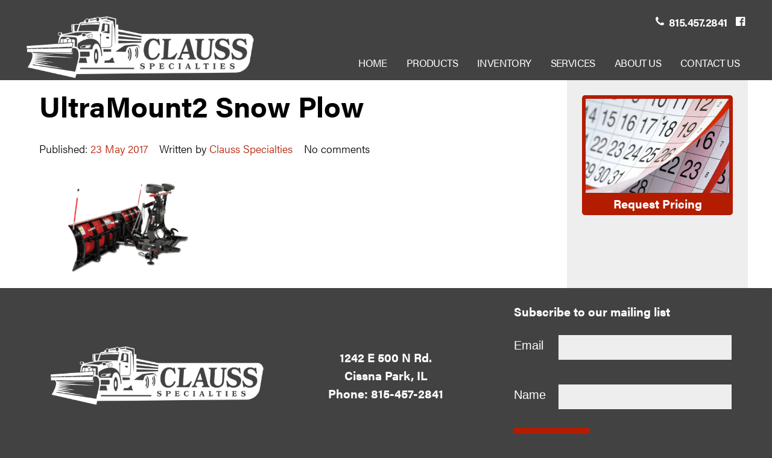

--- FILE ---
content_type: text/html; charset=utf-8
request_url: https://www.google.com/recaptcha/api2/anchor?ar=1&k=6LeZuksgAAAAACunFD5MFx57qKfalDdkbdbuUqdA&co=aHR0cHM6Ly9jbGF1c3NzcGVjaWFsdGllcy5jb206NDQz&hl=en&v=PoyoqOPhxBO7pBk68S4YbpHZ&size=invisible&anchor-ms=20000&execute-ms=30000&cb=ssiho8mvs4mw
body_size: 48766
content:
<!DOCTYPE HTML><html dir="ltr" lang="en"><head><meta http-equiv="Content-Type" content="text/html; charset=UTF-8">
<meta http-equiv="X-UA-Compatible" content="IE=edge">
<title>reCAPTCHA</title>
<style type="text/css">
/* cyrillic-ext */
@font-face {
  font-family: 'Roboto';
  font-style: normal;
  font-weight: 400;
  font-stretch: 100%;
  src: url(//fonts.gstatic.com/s/roboto/v48/KFO7CnqEu92Fr1ME7kSn66aGLdTylUAMa3GUBHMdazTgWw.woff2) format('woff2');
  unicode-range: U+0460-052F, U+1C80-1C8A, U+20B4, U+2DE0-2DFF, U+A640-A69F, U+FE2E-FE2F;
}
/* cyrillic */
@font-face {
  font-family: 'Roboto';
  font-style: normal;
  font-weight: 400;
  font-stretch: 100%;
  src: url(//fonts.gstatic.com/s/roboto/v48/KFO7CnqEu92Fr1ME7kSn66aGLdTylUAMa3iUBHMdazTgWw.woff2) format('woff2');
  unicode-range: U+0301, U+0400-045F, U+0490-0491, U+04B0-04B1, U+2116;
}
/* greek-ext */
@font-face {
  font-family: 'Roboto';
  font-style: normal;
  font-weight: 400;
  font-stretch: 100%;
  src: url(//fonts.gstatic.com/s/roboto/v48/KFO7CnqEu92Fr1ME7kSn66aGLdTylUAMa3CUBHMdazTgWw.woff2) format('woff2');
  unicode-range: U+1F00-1FFF;
}
/* greek */
@font-face {
  font-family: 'Roboto';
  font-style: normal;
  font-weight: 400;
  font-stretch: 100%;
  src: url(//fonts.gstatic.com/s/roboto/v48/KFO7CnqEu92Fr1ME7kSn66aGLdTylUAMa3-UBHMdazTgWw.woff2) format('woff2');
  unicode-range: U+0370-0377, U+037A-037F, U+0384-038A, U+038C, U+038E-03A1, U+03A3-03FF;
}
/* math */
@font-face {
  font-family: 'Roboto';
  font-style: normal;
  font-weight: 400;
  font-stretch: 100%;
  src: url(//fonts.gstatic.com/s/roboto/v48/KFO7CnqEu92Fr1ME7kSn66aGLdTylUAMawCUBHMdazTgWw.woff2) format('woff2');
  unicode-range: U+0302-0303, U+0305, U+0307-0308, U+0310, U+0312, U+0315, U+031A, U+0326-0327, U+032C, U+032F-0330, U+0332-0333, U+0338, U+033A, U+0346, U+034D, U+0391-03A1, U+03A3-03A9, U+03B1-03C9, U+03D1, U+03D5-03D6, U+03F0-03F1, U+03F4-03F5, U+2016-2017, U+2034-2038, U+203C, U+2040, U+2043, U+2047, U+2050, U+2057, U+205F, U+2070-2071, U+2074-208E, U+2090-209C, U+20D0-20DC, U+20E1, U+20E5-20EF, U+2100-2112, U+2114-2115, U+2117-2121, U+2123-214F, U+2190, U+2192, U+2194-21AE, U+21B0-21E5, U+21F1-21F2, U+21F4-2211, U+2213-2214, U+2216-22FF, U+2308-230B, U+2310, U+2319, U+231C-2321, U+2336-237A, U+237C, U+2395, U+239B-23B7, U+23D0, U+23DC-23E1, U+2474-2475, U+25AF, U+25B3, U+25B7, U+25BD, U+25C1, U+25CA, U+25CC, U+25FB, U+266D-266F, U+27C0-27FF, U+2900-2AFF, U+2B0E-2B11, U+2B30-2B4C, U+2BFE, U+3030, U+FF5B, U+FF5D, U+1D400-1D7FF, U+1EE00-1EEFF;
}
/* symbols */
@font-face {
  font-family: 'Roboto';
  font-style: normal;
  font-weight: 400;
  font-stretch: 100%;
  src: url(//fonts.gstatic.com/s/roboto/v48/KFO7CnqEu92Fr1ME7kSn66aGLdTylUAMaxKUBHMdazTgWw.woff2) format('woff2');
  unicode-range: U+0001-000C, U+000E-001F, U+007F-009F, U+20DD-20E0, U+20E2-20E4, U+2150-218F, U+2190, U+2192, U+2194-2199, U+21AF, U+21E6-21F0, U+21F3, U+2218-2219, U+2299, U+22C4-22C6, U+2300-243F, U+2440-244A, U+2460-24FF, U+25A0-27BF, U+2800-28FF, U+2921-2922, U+2981, U+29BF, U+29EB, U+2B00-2BFF, U+4DC0-4DFF, U+FFF9-FFFB, U+10140-1018E, U+10190-1019C, U+101A0, U+101D0-101FD, U+102E0-102FB, U+10E60-10E7E, U+1D2C0-1D2D3, U+1D2E0-1D37F, U+1F000-1F0FF, U+1F100-1F1AD, U+1F1E6-1F1FF, U+1F30D-1F30F, U+1F315, U+1F31C, U+1F31E, U+1F320-1F32C, U+1F336, U+1F378, U+1F37D, U+1F382, U+1F393-1F39F, U+1F3A7-1F3A8, U+1F3AC-1F3AF, U+1F3C2, U+1F3C4-1F3C6, U+1F3CA-1F3CE, U+1F3D4-1F3E0, U+1F3ED, U+1F3F1-1F3F3, U+1F3F5-1F3F7, U+1F408, U+1F415, U+1F41F, U+1F426, U+1F43F, U+1F441-1F442, U+1F444, U+1F446-1F449, U+1F44C-1F44E, U+1F453, U+1F46A, U+1F47D, U+1F4A3, U+1F4B0, U+1F4B3, U+1F4B9, U+1F4BB, U+1F4BF, U+1F4C8-1F4CB, U+1F4D6, U+1F4DA, U+1F4DF, U+1F4E3-1F4E6, U+1F4EA-1F4ED, U+1F4F7, U+1F4F9-1F4FB, U+1F4FD-1F4FE, U+1F503, U+1F507-1F50B, U+1F50D, U+1F512-1F513, U+1F53E-1F54A, U+1F54F-1F5FA, U+1F610, U+1F650-1F67F, U+1F687, U+1F68D, U+1F691, U+1F694, U+1F698, U+1F6AD, U+1F6B2, U+1F6B9-1F6BA, U+1F6BC, U+1F6C6-1F6CF, U+1F6D3-1F6D7, U+1F6E0-1F6EA, U+1F6F0-1F6F3, U+1F6F7-1F6FC, U+1F700-1F7FF, U+1F800-1F80B, U+1F810-1F847, U+1F850-1F859, U+1F860-1F887, U+1F890-1F8AD, U+1F8B0-1F8BB, U+1F8C0-1F8C1, U+1F900-1F90B, U+1F93B, U+1F946, U+1F984, U+1F996, U+1F9E9, U+1FA00-1FA6F, U+1FA70-1FA7C, U+1FA80-1FA89, U+1FA8F-1FAC6, U+1FACE-1FADC, U+1FADF-1FAE9, U+1FAF0-1FAF8, U+1FB00-1FBFF;
}
/* vietnamese */
@font-face {
  font-family: 'Roboto';
  font-style: normal;
  font-weight: 400;
  font-stretch: 100%;
  src: url(//fonts.gstatic.com/s/roboto/v48/KFO7CnqEu92Fr1ME7kSn66aGLdTylUAMa3OUBHMdazTgWw.woff2) format('woff2');
  unicode-range: U+0102-0103, U+0110-0111, U+0128-0129, U+0168-0169, U+01A0-01A1, U+01AF-01B0, U+0300-0301, U+0303-0304, U+0308-0309, U+0323, U+0329, U+1EA0-1EF9, U+20AB;
}
/* latin-ext */
@font-face {
  font-family: 'Roboto';
  font-style: normal;
  font-weight: 400;
  font-stretch: 100%;
  src: url(//fonts.gstatic.com/s/roboto/v48/KFO7CnqEu92Fr1ME7kSn66aGLdTylUAMa3KUBHMdazTgWw.woff2) format('woff2');
  unicode-range: U+0100-02BA, U+02BD-02C5, U+02C7-02CC, U+02CE-02D7, U+02DD-02FF, U+0304, U+0308, U+0329, U+1D00-1DBF, U+1E00-1E9F, U+1EF2-1EFF, U+2020, U+20A0-20AB, U+20AD-20C0, U+2113, U+2C60-2C7F, U+A720-A7FF;
}
/* latin */
@font-face {
  font-family: 'Roboto';
  font-style: normal;
  font-weight: 400;
  font-stretch: 100%;
  src: url(//fonts.gstatic.com/s/roboto/v48/KFO7CnqEu92Fr1ME7kSn66aGLdTylUAMa3yUBHMdazQ.woff2) format('woff2');
  unicode-range: U+0000-00FF, U+0131, U+0152-0153, U+02BB-02BC, U+02C6, U+02DA, U+02DC, U+0304, U+0308, U+0329, U+2000-206F, U+20AC, U+2122, U+2191, U+2193, U+2212, U+2215, U+FEFF, U+FFFD;
}
/* cyrillic-ext */
@font-face {
  font-family: 'Roboto';
  font-style: normal;
  font-weight: 500;
  font-stretch: 100%;
  src: url(//fonts.gstatic.com/s/roboto/v48/KFO7CnqEu92Fr1ME7kSn66aGLdTylUAMa3GUBHMdazTgWw.woff2) format('woff2');
  unicode-range: U+0460-052F, U+1C80-1C8A, U+20B4, U+2DE0-2DFF, U+A640-A69F, U+FE2E-FE2F;
}
/* cyrillic */
@font-face {
  font-family: 'Roboto';
  font-style: normal;
  font-weight: 500;
  font-stretch: 100%;
  src: url(//fonts.gstatic.com/s/roboto/v48/KFO7CnqEu92Fr1ME7kSn66aGLdTylUAMa3iUBHMdazTgWw.woff2) format('woff2');
  unicode-range: U+0301, U+0400-045F, U+0490-0491, U+04B0-04B1, U+2116;
}
/* greek-ext */
@font-face {
  font-family: 'Roboto';
  font-style: normal;
  font-weight: 500;
  font-stretch: 100%;
  src: url(//fonts.gstatic.com/s/roboto/v48/KFO7CnqEu92Fr1ME7kSn66aGLdTylUAMa3CUBHMdazTgWw.woff2) format('woff2');
  unicode-range: U+1F00-1FFF;
}
/* greek */
@font-face {
  font-family: 'Roboto';
  font-style: normal;
  font-weight: 500;
  font-stretch: 100%;
  src: url(//fonts.gstatic.com/s/roboto/v48/KFO7CnqEu92Fr1ME7kSn66aGLdTylUAMa3-UBHMdazTgWw.woff2) format('woff2');
  unicode-range: U+0370-0377, U+037A-037F, U+0384-038A, U+038C, U+038E-03A1, U+03A3-03FF;
}
/* math */
@font-face {
  font-family: 'Roboto';
  font-style: normal;
  font-weight: 500;
  font-stretch: 100%;
  src: url(//fonts.gstatic.com/s/roboto/v48/KFO7CnqEu92Fr1ME7kSn66aGLdTylUAMawCUBHMdazTgWw.woff2) format('woff2');
  unicode-range: U+0302-0303, U+0305, U+0307-0308, U+0310, U+0312, U+0315, U+031A, U+0326-0327, U+032C, U+032F-0330, U+0332-0333, U+0338, U+033A, U+0346, U+034D, U+0391-03A1, U+03A3-03A9, U+03B1-03C9, U+03D1, U+03D5-03D6, U+03F0-03F1, U+03F4-03F5, U+2016-2017, U+2034-2038, U+203C, U+2040, U+2043, U+2047, U+2050, U+2057, U+205F, U+2070-2071, U+2074-208E, U+2090-209C, U+20D0-20DC, U+20E1, U+20E5-20EF, U+2100-2112, U+2114-2115, U+2117-2121, U+2123-214F, U+2190, U+2192, U+2194-21AE, U+21B0-21E5, U+21F1-21F2, U+21F4-2211, U+2213-2214, U+2216-22FF, U+2308-230B, U+2310, U+2319, U+231C-2321, U+2336-237A, U+237C, U+2395, U+239B-23B7, U+23D0, U+23DC-23E1, U+2474-2475, U+25AF, U+25B3, U+25B7, U+25BD, U+25C1, U+25CA, U+25CC, U+25FB, U+266D-266F, U+27C0-27FF, U+2900-2AFF, U+2B0E-2B11, U+2B30-2B4C, U+2BFE, U+3030, U+FF5B, U+FF5D, U+1D400-1D7FF, U+1EE00-1EEFF;
}
/* symbols */
@font-face {
  font-family: 'Roboto';
  font-style: normal;
  font-weight: 500;
  font-stretch: 100%;
  src: url(//fonts.gstatic.com/s/roboto/v48/KFO7CnqEu92Fr1ME7kSn66aGLdTylUAMaxKUBHMdazTgWw.woff2) format('woff2');
  unicode-range: U+0001-000C, U+000E-001F, U+007F-009F, U+20DD-20E0, U+20E2-20E4, U+2150-218F, U+2190, U+2192, U+2194-2199, U+21AF, U+21E6-21F0, U+21F3, U+2218-2219, U+2299, U+22C4-22C6, U+2300-243F, U+2440-244A, U+2460-24FF, U+25A0-27BF, U+2800-28FF, U+2921-2922, U+2981, U+29BF, U+29EB, U+2B00-2BFF, U+4DC0-4DFF, U+FFF9-FFFB, U+10140-1018E, U+10190-1019C, U+101A0, U+101D0-101FD, U+102E0-102FB, U+10E60-10E7E, U+1D2C0-1D2D3, U+1D2E0-1D37F, U+1F000-1F0FF, U+1F100-1F1AD, U+1F1E6-1F1FF, U+1F30D-1F30F, U+1F315, U+1F31C, U+1F31E, U+1F320-1F32C, U+1F336, U+1F378, U+1F37D, U+1F382, U+1F393-1F39F, U+1F3A7-1F3A8, U+1F3AC-1F3AF, U+1F3C2, U+1F3C4-1F3C6, U+1F3CA-1F3CE, U+1F3D4-1F3E0, U+1F3ED, U+1F3F1-1F3F3, U+1F3F5-1F3F7, U+1F408, U+1F415, U+1F41F, U+1F426, U+1F43F, U+1F441-1F442, U+1F444, U+1F446-1F449, U+1F44C-1F44E, U+1F453, U+1F46A, U+1F47D, U+1F4A3, U+1F4B0, U+1F4B3, U+1F4B9, U+1F4BB, U+1F4BF, U+1F4C8-1F4CB, U+1F4D6, U+1F4DA, U+1F4DF, U+1F4E3-1F4E6, U+1F4EA-1F4ED, U+1F4F7, U+1F4F9-1F4FB, U+1F4FD-1F4FE, U+1F503, U+1F507-1F50B, U+1F50D, U+1F512-1F513, U+1F53E-1F54A, U+1F54F-1F5FA, U+1F610, U+1F650-1F67F, U+1F687, U+1F68D, U+1F691, U+1F694, U+1F698, U+1F6AD, U+1F6B2, U+1F6B9-1F6BA, U+1F6BC, U+1F6C6-1F6CF, U+1F6D3-1F6D7, U+1F6E0-1F6EA, U+1F6F0-1F6F3, U+1F6F7-1F6FC, U+1F700-1F7FF, U+1F800-1F80B, U+1F810-1F847, U+1F850-1F859, U+1F860-1F887, U+1F890-1F8AD, U+1F8B0-1F8BB, U+1F8C0-1F8C1, U+1F900-1F90B, U+1F93B, U+1F946, U+1F984, U+1F996, U+1F9E9, U+1FA00-1FA6F, U+1FA70-1FA7C, U+1FA80-1FA89, U+1FA8F-1FAC6, U+1FACE-1FADC, U+1FADF-1FAE9, U+1FAF0-1FAF8, U+1FB00-1FBFF;
}
/* vietnamese */
@font-face {
  font-family: 'Roboto';
  font-style: normal;
  font-weight: 500;
  font-stretch: 100%;
  src: url(//fonts.gstatic.com/s/roboto/v48/KFO7CnqEu92Fr1ME7kSn66aGLdTylUAMa3OUBHMdazTgWw.woff2) format('woff2');
  unicode-range: U+0102-0103, U+0110-0111, U+0128-0129, U+0168-0169, U+01A0-01A1, U+01AF-01B0, U+0300-0301, U+0303-0304, U+0308-0309, U+0323, U+0329, U+1EA0-1EF9, U+20AB;
}
/* latin-ext */
@font-face {
  font-family: 'Roboto';
  font-style: normal;
  font-weight: 500;
  font-stretch: 100%;
  src: url(//fonts.gstatic.com/s/roboto/v48/KFO7CnqEu92Fr1ME7kSn66aGLdTylUAMa3KUBHMdazTgWw.woff2) format('woff2');
  unicode-range: U+0100-02BA, U+02BD-02C5, U+02C7-02CC, U+02CE-02D7, U+02DD-02FF, U+0304, U+0308, U+0329, U+1D00-1DBF, U+1E00-1E9F, U+1EF2-1EFF, U+2020, U+20A0-20AB, U+20AD-20C0, U+2113, U+2C60-2C7F, U+A720-A7FF;
}
/* latin */
@font-face {
  font-family: 'Roboto';
  font-style: normal;
  font-weight: 500;
  font-stretch: 100%;
  src: url(//fonts.gstatic.com/s/roboto/v48/KFO7CnqEu92Fr1ME7kSn66aGLdTylUAMa3yUBHMdazQ.woff2) format('woff2');
  unicode-range: U+0000-00FF, U+0131, U+0152-0153, U+02BB-02BC, U+02C6, U+02DA, U+02DC, U+0304, U+0308, U+0329, U+2000-206F, U+20AC, U+2122, U+2191, U+2193, U+2212, U+2215, U+FEFF, U+FFFD;
}
/* cyrillic-ext */
@font-face {
  font-family: 'Roboto';
  font-style: normal;
  font-weight: 900;
  font-stretch: 100%;
  src: url(//fonts.gstatic.com/s/roboto/v48/KFO7CnqEu92Fr1ME7kSn66aGLdTylUAMa3GUBHMdazTgWw.woff2) format('woff2');
  unicode-range: U+0460-052F, U+1C80-1C8A, U+20B4, U+2DE0-2DFF, U+A640-A69F, U+FE2E-FE2F;
}
/* cyrillic */
@font-face {
  font-family: 'Roboto';
  font-style: normal;
  font-weight: 900;
  font-stretch: 100%;
  src: url(//fonts.gstatic.com/s/roboto/v48/KFO7CnqEu92Fr1ME7kSn66aGLdTylUAMa3iUBHMdazTgWw.woff2) format('woff2');
  unicode-range: U+0301, U+0400-045F, U+0490-0491, U+04B0-04B1, U+2116;
}
/* greek-ext */
@font-face {
  font-family: 'Roboto';
  font-style: normal;
  font-weight: 900;
  font-stretch: 100%;
  src: url(//fonts.gstatic.com/s/roboto/v48/KFO7CnqEu92Fr1ME7kSn66aGLdTylUAMa3CUBHMdazTgWw.woff2) format('woff2');
  unicode-range: U+1F00-1FFF;
}
/* greek */
@font-face {
  font-family: 'Roboto';
  font-style: normal;
  font-weight: 900;
  font-stretch: 100%;
  src: url(//fonts.gstatic.com/s/roboto/v48/KFO7CnqEu92Fr1ME7kSn66aGLdTylUAMa3-UBHMdazTgWw.woff2) format('woff2');
  unicode-range: U+0370-0377, U+037A-037F, U+0384-038A, U+038C, U+038E-03A1, U+03A3-03FF;
}
/* math */
@font-face {
  font-family: 'Roboto';
  font-style: normal;
  font-weight: 900;
  font-stretch: 100%;
  src: url(//fonts.gstatic.com/s/roboto/v48/KFO7CnqEu92Fr1ME7kSn66aGLdTylUAMawCUBHMdazTgWw.woff2) format('woff2');
  unicode-range: U+0302-0303, U+0305, U+0307-0308, U+0310, U+0312, U+0315, U+031A, U+0326-0327, U+032C, U+032F-0330, U+0332-0333, U+0338, U+033A, U+0346, U+034D, U+0391-03A1, U+03A3-03A9, U+03B1-03C9, U+03D1, U+03D5-03D6, U+03F0-03F1, U+03F4-03F5, U+2016-2017, U+2034-2038, U+203C, U+2040, U+2043, U+2047, U+2050, U+2057, U+205F, U+2070-2071, U+2074-208E, U+2090-209C, U+20D0-20DC, U+20E1, U+20E5-20EF, U+2100-2112, U+2114-2115, U+2117-2121, U+2123-214F, U+2190, U+2192, U+2194-21AE, U+21B0-21E5, U+21F1-21F2, U+21F4-2211, U+2213-2214, U+2216-22FF, U+2308-230B, U+2310, U+2319, U+231C-2321, U+2336-237A, U+237C, U+2395, U+239B-23B7, U+23D0, U+23DC-23E1, U+2474-2475, U+25AF, U+25B3, U+25B7, U+25BD, U+25C1, U+25CA, U+25CC, U+25FB, U+266D-266F, U+27C0-27FF, U+2900-2AFF, U+2B0E-2B11, U+2B30-2B4C, U+2BFE, U+3030, U+FF5B, U+FF5D, U+1D400-1D7FF, U+1EE00-1EEFF;
}
/* symbols */
@font-face {
  font-family: 'Roboto';
  font-style: normal;
  font-weight: 900;
  font-stretch: 100%;
  src: url(//fonts.gstatic.com/s/roboto/v48/KFO7CnqEu92Fr1ME7kSn66aGLdTylUAMaxKUBHMdazTgWw.woff2) format('woff2');
  unicode-range: U+0001-000C, U+000E-001F, U+007F-009F, U+20DD-20E0, U+20E2-20E4, U+2150-218F, U+2190, U+2192, U+2194-2199, U+21AF, U+21E6-21F0, U+21F3, U+2218-2219, U+2299, U+22C4-22C6, U+2300-243F, U+2440-244A, U+2460-24FF, U+25A0-27BF, U+2800-28FF, U+2921-2922, U+2981, U+29BF, U+29EB, U+2B00-2BFF, U+4DC0-4DFF, U+FFF9-FFFB, U+10140-1018E, U+10190-1019C, U+101A0, U+101D0-101FD, U+102E0-102FB, U+10E60-10E7E, U+1D2C0-1D2D3, U+1D2E0-1D37F, U+1F000-1F0FF, U+1F100-1F1AD, U+1F1E6-1F1FF, U+1F30D-1F30F, U+1F315, U+1F31C, U+1F31E, U+1F320-1F32C, U+1F336, U+1F378, U+1F37D, U+1F382, U+1F393-1F39F, U+1F3A7-1F3A8, U+1F3AC-1F3AF, U+1F3C2, U+1F3C4-1F3C6, U+1F3CA-1F3CE, U+1F3D4-1F3E0, U+1F3ED, U+1F3F1-1F3F3, U+1F3F5-1F3F7, U+1F408, U+1F415, U+1F41F, U+1F426, U+1F43F, U+1F441-1F442, U+1F444, U+1F446-1F449, U+1F44C-1F44E, U+1F453, U+1F46A, U+1F47D, U+1F4A3, U+1F4B0, U+1F4B3, U+1F4B9, U+1F4BB, U+1F4BF, U+1F4C8-1F4CB, U+1F4D6, U+1F4DA, U+1F4DF, U+1F4E3-1F4E6, U+1F4EA-1F4ED, U+1F4F7, U+1F4F9-1F4FB, U+1F4FD-1F4FE, U+1F503, U+1F507-1F50B, U+1F50D, U+1F512-1F513, U+1F53E-1F54A, U+1F54F-1F5FA, U+1F610, U+1F650-1F67F, U+1F687, U+1F68D, U+1F691, U+1F694, U+1F698, U+1F6AD, U+1F6B2, U+1F6B9-1F6BA, U+1F6BC, U+1F6C6-1F6CF, U+1F6D3-1F6D7, U+1F6E0-1F6EA, U+1F6F0-1F6F3, U+1F6F7-1F6FC, U+1F700-1F7FF, U+1F800-1F80B, U+1F810-1F847, U+1F850-1F859, U+1F860-1F887, U+1F890-1F8AD, U+1F8B0-1F8BB, U+1F8C0-1F8C1, U+1F900-1F90B, U+1F93B, U+1F946, U+1F984, U+1F996, U+1F9E9, U+1FA00-1FA6F, U+1FA70-1FA7C, U+1FA80-1FA89, U+1FA8F-1FAC6, U+1FACE-1FADC, U+1FADF-1FAE9, U+1FAF0-1FAF8, U+1FB00-1FBFF;
}
/* vietnamese */
@font-face {
  font-family: 'Roboto';
  font-style: normal;
  font-weight: 900;
  font-stretch: 100%;
  src: url(//fonts.gstatic.com/s/roboto/v48/KFO7CnqEu92Fr1ME7kSn66aGLdTylUAMa3OUBHMdazTgWw.woff2) format('woff2');
  unicode-range: U+0102-0103, U+0110-0111, U+0128-0129, U+0168-0169, U+01A0-01A1, U+01AF-01B0, U+0300-0301, U+0303-0304, U+0308-0309, U+0323, U+0329, U+1EA0-1EF9, U+20AB;
}
/* latin-ext */
@font-face {
  font-family: 'Roboto';
  font-style: normal;
  font-weight: 900;
  font-stretch: 100%;
  src: url(//fonts.gstatic.com/s/roboto/v48/KFO7CnqEu92Fr1ME7kSn66aGLdTylUAMa3KUBHMdazTgWw.woff2) format('woff2');
  unicode-range: U+0100-02BA, U+02BD-02C5, U+02C7-02CC, U+02CE-02D7, U+02DD-02FF, U+0304, U+0308, U+0329, U+1D00-1DBF, U+1E00-1E9F, U+1EF2-1EFF, U+2020, U+20A0-20AB, U+20AD-20C0, U+2113, U+2C60-2C7F, U+A720-A7FF;
}
/* latin */
@font-face {
  font-family: 'Roboto';
  font-style: normal;
  font-weight: 900;
  font-stretch: 100%;
  src: url(//fonts.gstatic.com/s/roboto/v48/KFO7CnqEu92Fr1ME7kSn66aGLdTylUAMa3yUBHMdazQ.woff2) format('woff2');
  unicode-range: U+0000-00FF, U+0131, U+0152-0153, U+02BB-02BC, U+02C6, U+02DA, U+02DC, U+0304, U+0308, U+0329, U+2000-206F, U+20AC, U+2122, U+2191, U+2193, U+2212, U+2215, U+FEFF, U+FFFD;
}

</style>
<link rel="stylesheet" type="text/css" href="https://www.gstatic.com/recaptcha/releases/PoyoqOPhxBO7pBk68S4YbpHZ/styles__ltr.css">
<script nonce="3hiFysdGlwlmCQk6yqLr_Q" type="text/javascript">window['__recaptcha_api'] = 'https://www.google.com/recaptcha/api2/';</script>
<script type="text/javascript" src="https://www.gstatic.com/recaptcha/releases/PoyoqOPhxBO7pBk68S4YbpHZ/recaptcha__en.js" nonce="3hiFysdGlwlmCQk6yqLr_Q">
      
    </script></head>
<body><div id="rc-anchor-alert" class="rc-anchor-alert"></div>
<input type="hidden" id="recaptcha-token" value="[base64]">
<script type="text/javascript" nonce="3hiFysdGlwlmCQk6yqLr_Q">
      recaptcha.anchor.Main.init("[\x22ainput\x22,[\x22bgdata\x22,\x22\x22,\[base64]/[base64]/[base64]/[base64]/[base64]/[base64]/KGcoTywyNTMsTy5PKSxVRyhPLEMpKTpnKE8sMjUzLEMpLE8pKSxsKSksTykpfSxieT1mdW5jdGlvbihDLE8sdSxsKXtmb3IobD0odT1SKEMpLDApO08+MDtPLS0pbD1sPDw4fFooQyk7ZyhDLHUsbCl9LFVHPWZ1bmN0aW9uKEMsTyl7Qy5pLmxlbmd0aD4xMDQ/[base64]/[base64]/[base64]/[base64]/[base64]/[base64]/[base64]\\u003d\x22,\[base64]\\u003d\x22,\x22Fl06wrtpw4MmDcOKwrx+w6XDtCldYUDCpMK7w5UYwoEaKjMgw5HDosKiPMKjWgXCgsOFw5jCiMKWw7vDiMKRwqfCvS7Dl8K/[base64]/[base64]/Cg2jDsHLCvsKPXHpVwrItWTrCulvDowDCqcKWHjRjwpfDiFPCvcO7w4PDhcKZJx8Re8O0wpTCnyzDjcKhMWlVw64cwo3Do03DrghECsO5w6nCkMObIEvDo8KcXDnDk8OdUyjCrsO9WVnCv18qPMKXVMObwpHCvcKSwoTCumnDicKZwo1eYcOlwodMwpPCinXCgD/DncKfOSLCoArCtcOZMELDkMO+w6nCqnhUPsO4QCXDlsKCf8OpZMK8w64OwoF+wpTCq8KhworCr8KEwposwp7CvcOpwr/[base64]/DlyrDsRrCq8OjwpkAPy3DqHPDqMKlW8O+w4M+w5Amw6TCrsOKwoRzUDfCnQ9KUiMcwofDkMKpFsOZwp7CrT5ZwpUJAzfDqcOCQMOqAcK4esKDw4TConFbw4bCpsKqwr5pwqbCuUnDlsKYcMO2w5x1wqjCmxvCm1pbTQDCgsKHw5RkUE/Ci1/DlcKpdW3DqiozLy7Dvh3DscORw5IceC1LLcOnw5nCs1ZMwrLChMOCw44EwrNww6UUwrgYJMKZwrvCscOjw7MnGDU0esK6TUvCssKQDcK1w5Mew6MLw4h4fH5/wpDCvsOMw5LDgXZzw7ZUwqN1w58+wp3CikjCiQvDs8KOUFXCmsKTVn3Cn8KDHUnCtMOpQHFIS0R+w6nDsTYkwqYMw4VNw6glw5BEUxnCiDUoTcOow6nCgsOkTMKSCzPDklEXw4l+wqrClsOdRX53w67DrcKJOUnDscKpw4LCsjXCm8Kmw4I+AcKiw71xYw7Dn8K/wqLDviHCvj3DlcOmLl3Cm8O8XkvDoMKRw6MDwrPCuHZGwqDCv3TDrzLDhsOmw4rDjnJmw5PDk8Kowp/DqiPCl8KDw5vDrsOvJsKMNwU+G8OFfFN7K0QKw7hTw6nDmjjCm1rDtsObDzTCvA3CpsOgEsKVwonCjsOBw5k6w5/Djm7ChkkdZj4Xw5TDix3DucO4w67Co8KrXsO+w5U7FiJowrgGEnVqCCd6BMOjERnDkMK/UyQawqYow5PDpsK9dsKzfDbCgjoSw5s/[base64]/TwFOwpA/NyZow7XDgDzCuT3DggLCkhl3TsOiGlADw750wqnDgcOhw43DjsKfbTpJw5LDpSlIw70jah1wfBbCiTrClFbCjMO4woQQw6PDs8Ocw5RRGzoEWsOKw6DCuhDDm17Cu8OiAcKOwqfCm1rCkMKbH8Klw6k4PjAGU8OLw49SAyzDm8OJJMKlw6/DkkAYWg3CjjcHwrNsw4rDgTDCngIhwq/DucKuw6gywpTCh0QyCMOTRW83wpVdH8KQQwnCtcKgWSHDonMxwrNkbsKaCMOBw61ZW8KifTfDgXl3wrYlwqJYbAp0UsKnX8KWwr9fWsKvZ8OdSnAHwoDDiBTDpcKBwrBlCF0tRz0gw4zDqcOYw4fCvsOqfF/[base64]/[base64]/w5fDtcKbDnjChsO2w58uwopdYcKZdcKEaG3Cv3zClT09w5pEQFLCosKMw7LCkMOtw7DCt8O4w4E2wpxXwoPCvcKtwr7CgsO/wqxyw5jCmknDn2l9worDlMKGw5rDvMOZwr/[base64]/[base64]/w5XDt8KMBGNHwonDhmUIY8KAw5zCusKcJcO+w7IKK8ORUMKIa25tw5UGH8O6w7/DsRbCrMO/YyYBSB4AwrXCt0tNworDnz5JQcKYwpNiDMOtw6/DjRPDu8KbwrLDuHRIMGzDi8KiNHnDqWJfYxvDnMOiwofDkcOxw7DCoAnCrMOHMETChcOMwpxLw4vCpVB5w5ooJ8KJRsK7wrzDmMKqWWlFw73ChA5WKWF6TcK6wplvdcOew7DCj0zDh0gvScOVQB/ChsO3wo3Do8OrwqnDuENsewMkWQ5RI8KSw7RyaXjDksK+A8KqbybCvibCviHCksOIw7PCpjHDjMKqwqDCssOOOsOUecOEME7Cj0I/acKkw6TDmcKwwpPDrMKYw6ZvwoFTw5/Cj8KdRMKQwqnCsWXCiMKsRVvDuMOqwpwAZVzChMKldcOVOMKYw6bCg8K6YRTCgWbCuMKGw44Uwrlrw4hQYRg9LjUvw4fDiS/CqSd8b2lVw7QtIlInMcK+Cm1hwrUIMgRbwo0VZsOCUsKmYRPDsE3DrMKvw4jDsXzCn8OjCxowP1HCkMK6wqzCtsKmR8O5DMORw6/CiXTDpcKHBEnCjcKKOsOZwrzDscO4RDnCuiXDi3nDp8OXWMO6csKMRMOpwosgKMOpwqXDnMOuWyfCi3cKwoHCqXs6wqdxw4rDusK+w6gkLMOpwofDokzDsj7CgMK3KmNXY8O0w5DDl8K1GWdnw5/CkMKfwr1FM8Oyw4fCrFR0w5zChwo4wpXDsigkwp13AsKkwpQGw5wvcMOSeXrCizhfZcK5wq/CjcOCw5TClsOvw6ZkQWzCm8OJwrfDgAZ0JsKFw6NKacKaw5N1aMKEw77DoDE/w4VnwpfDinxDSsKVwoDDi8OTPcOIw4LDlMK4UMO/wqPCmwhPAzIbehPDuMOGw5Nfb8OjJTwJw6fDl0rCoBbCokZacsOdw4xARsK6wr4bw5XDhMOLLFrDmcKqVGXCmEvDjMOZAcOxwpHCqXAkw5XCicOrw5bCgcKtwq/Cn3cFN8OGOG5rw7jCm8K5wobDicKVw5nDusKqw4Ydw6IaFsOvw4DCgUApZlAOw7cSScK8wo/CisKAw5RxwoTCtMONM8KUwobCt8OHcEHDnMKKwoc3w5AQw65iYlY4wrF1G18LIcKzSW/Dsx4HOXtPw7TCmsOFf8ODa8OVwqckw4h5w5TClcKRwp/CmsKEIS/DiHTDuHZKcRrDpcOUwpdoFTh2w5bDmUBDwpDDkMOzFMOyw7Udw5Z9w6ENwrdHw4bDrGvCmw7DvFXDvSzCiTlPIsOdMcKFX0XDjh/[base64]/DvyrCkQ7Cr8KLMAozRWxFwq4two90fsKsw5ZgYFDClcKBw7fCssKEMcOadcOZwrXClMK7w4fDkxrCu8Oqw73DtcKbLm4TwrDCpsO0wqHDhHQ8w7fDgMK7w4HCjSFQw4c3CsKSeh/CjMK5w6ciZcO5AV3DvjVQfEx7SMOOw55kCyDDiSzCvwNyPEBlURTDgcOvwoDDolDCiSUqYAB5w70TF3M4wqLCnsKOw7hqw51Xw4/[base64]/DqsKBI8ODw5xETyLCl8OiUcK7w4vDvMOuw7Z8VcOWwq3CsMKSasK6QF/DlcOxwqrCombDkhfCksK7wqLCpMODSsOUworDmsOOc2DChXjDvzPDnsONwoFawpfDiiQkw6J0wrVSGcKBwpLCrC7Co8KKIcK1GTxWIsOKGA7ClMO/[base64]/DrsKDJcOBw4QhR8KkwqLCoMKIwq0nwooPSRg+woTDucOkIBlNaC/[base64]/Cq8OGN8KOwqXDk3HDozTDq8OzS8KtNMOQEA1pw5vDhWjDqsKKDcOidcKsLiUtWsO1RMOrYg7DkhkFQ8K3w6nDgsOtw7/[base64]/ChMKXRcOZWlYiwo5MaMK/wqvCsWxRIcO2ZMKOMFDCmsOcwq1vw4XDrlLDoMKYwoIJbiI7w5HDs8KSwo0yw491FsOrUR1JwrPDmMK0Y3fCrSfCtV0EEMOFw7AHCMOAASFVw4/Djl1gdMKuCsOjwqHChsKRM8K7wq/Dh3jCm8OGCE07cg5nU23Dn2HCt8K7GsKzKsONUUDDk1EvKCwUHMOHw5Ztw7XDhiZUAxBNEMOEwoZtUWEEbQJlw7F0w5ktClhvF8K1w41ww74rRVM/Eg1hcRHCo8OKbCJJwr7CvsKPDMKOFEHDhyzChS8xQS/DjcKEZsKzUcOzwqLDi2PDuztnw7/DlTPCo8KYwqUxCsOew6kcw7pqwpnDq8ONw5HDocK5CMOUNTUvGMKyIntYXsKBw6fDshDCqMOKwrPCssOSDDbCmA02UsOPMCbDncOLFsORXlHCkcOEdcO4D8KiwpfDgl5ew68lwrHCicOjwrhNOw/CmMO6wq8bBSsrwoRJA8KzYSTDvMK6f1h8wp7Cgk5DacKfVF/CjsOlw4vCiFzCu1LDs8Kgw6XDpFZUU8KQTT3Ci1TDscO3w7dUwqjCu8O6w60NT3rDpAhHwqsMP8OVUltJD8KdwqtcYsOxwp/DtsKTN0LCo8O8w6TChh/[base64]/DiMKww4bDv8OSNVUWwrN6wrswHjsfw4dgNcO7BMOnwrwjwq98wrvClcKewoE/d8KcwrvClcOIHX7Dj8OuVRsXwoNHOE7DicOQAMOYwqLCv8KCw4/[base64]/DqcOHw58kTy8OwpzDi0AuCmXDpgl5woxlw67Cv0RywqE+PS1xw5EBwrnCh8KVw7bDhXJIwpMpFsKIw6ATGMKtw6PCqsKCYMOmw5wnUx06w4XDpcOPWzHDhcKgw6Jtw7jDunomwqxHRcO7wq3CncKDA8KBFhfCswpte0PCkcOhLX7DmkbDk8Krwq/DtcOfw4cKbhrDknLCsngowr43T8KWVMOUAV/DmcKEwq48wqRjckHCjUrCuMKiDEhnHhg/[base64]/Cn8KvYSQiBAfDhnJiX8OYPcOeflXCiMOfSVRjw7jDmcORw7XCr1TDm8KfE345wqdqwrfCiWLDicO6w7nCgMKzwqPDocKuwrdaS8KOCHhfw4QrelhHw6gWwojCqMOKw4FlKsKMUMOeX8KrOXDDlk/DiTx+w5HCpsOFcTo1Un/DizM+Oh3Cj8KHQErDiSbDn1LCiVkBw4xOQTDCs8OHG8KHwo3Cs8Kqw5XCrmcKAsKTbRHDh8KAw7PCnQ/ChRPCqMOjIcOpVcKDw7Z5w7HCtB9OOnQ9w4VKwpRyAllhOXZ/w5NQw4NZw5PDvXY3ASDCucOtw41pw7onw6HCqMKcwrXDp8KSacOTKzIww4UDwrl6w7RVw4I5wqrCgiDDp27DiMOEw6ZgJW5twqbDl8KNd8OKQjsXwpYSMy0FUcKFQzscAcO2DMOlwp/[base64]/DhAA4w6fDtsK8HcOqw6ggw7/Dj0XDoCbDiFzDiH14VcOeZh/DnAtBw4vDgnIewrBgw5kSP0XDksOUNcKcdcKjXsOXbsKnd8ObUgBfPcKme8OITFlow5rChQHCqlXCghnCpVbDkTJYw4Z3JcKNRG8swrrDozVmGUrCtHw1wqjDkE7DusK7w73CrUkMw4/CkhsbwpnCqsOpwoHDqsKNamXChcO0MT0fwp8bwq9Jwr/DskLCtALDqn5VQcK+w5YNeMKswqggYHnDhcOOKgN4NcOYw4nDpQfCsgQQEUFyw4rCrMKLV8OBw4NjwoJ2woIjw5tbasK+w4DDhMOoIAvDrcOkwqHCtMO/NFHCksKWwqLDvmjDp3jCp8OTaAUpZMK1w4oCw77CsF3Cm8OiB8KqARrCoy3DosKCAsKfMg0rwrs/cMO6w41cT8O0Www9w5/CgMOtwqldwrAYcGPDrg49wqXDh8K4wpfDucKfwpxCECfChMKvKW8SwpzDjsKBATYYMMOdwqfCgA7Di8OWY3UKwpnCs8K7J8OMdFHCj8OZw6zCg8Kaw43DmXFkw495Qkpcw4VLSnA3GXXDqsOqP3vCn0jCmBbDuMOEHVLCmMKgKC3Cv3DCj2dpI8OQwrbCqm/DolY8MkLDskXDiMKAwrEbH1cFaMKfA8KRwoPCv8KULAzDh0fDvMOCZsKDwrXDisOGI1rCjFXCnF1YwrHDtsOXMMOtcThMJXnDu8KKPsOYN8KzFmvCo8K1M8KpSRvDrzjDpcOHMsK/wqRbwqXClcOPw4jDphRQHUbDsE5owpjDrcKCWcK5wonDji/CuMKCw6rDisKkKXTCvsOJPRkBw7wfPVbCocOiw5jDrcOWF11ew4Aiw5vDpXhVwocWWV3CkWZGwpzDklXDuULDkMKOGmLDu8Oxw7rCjcKvw7AnHCUNw6QWSMO3Y8OGD3HCusK9wrHCjMOPFsOxwpE2K8O/woXCmsKUw7VXOMKOG8K7cR/Cg8Ojw6EuwoV/[base64]/[base64]/Cs8K5w7h4WGhZOsOPwqzDsF/DtcKCJT3Ds1kMwoXCsMOrwqMywp7DscOqwo/DjTrDllUmc0bClxcBC8KJXsO3w6IMX8KgDMOpO2Ibw6zCosOQPgzDi8K8w6QvXV/DpMOxw6ZTwoUpI8O3D8KXKCDCon9HYsKqw4XDhE58fcONOsOOw6lxbMOswqIEPkwBwqkeP33Cj8O2w7FtQSDDu19PKhTDiCwnKcOHw4nCkTIkwoHDtsKgw4deDMKFwr/DtcOGLcKpw5vDrDjDlTB5fsKUwq1ww611D8KCwrw5WcKSw4fCunZ5GCnCtAcVUytPw6vCpnLCusKbwp3DsHACYMKxeyvCpm7DuDDDnz/DjB/DpMKiw5bDulFbwoQdfcOgwpHDuTPCjMOEecKfw6nDnzcVUGDDtcOLwqvDsUMwGnPDmcOSScKUw78pwp/DuMOxAGXCkUvCoy3Ch8Oow6HDnnpzDcOBHMOQXMOGwqxrw4HCjRDDqcOfw5kKAcK2b8KtdcKOUMKWw6RHwqVWwo50TcOEwoHDiMKhw7ULwrPCv8OVwrtSwrU6wowkwojDr1lMw5w+wr/[base64]/DoWHCtTvCpRzDrm49ES85anzCtDpUHsORwr/DmFjCicKPfsOwNcO5w6fDqsKOGMK1w7tqwrbDrC/CpcK6eT4AJRUiwoAYKy83w5wtwpVpHMKFOcOdwokHDH3CsRDDs33Cu8OEw5VNYD5twrfDhsKWH8ODIcKMwq3CnMKcSlF1OyzCuWHDksK+XcOLT8KvF2rCs8KlV8OVWcKECMK4w5LDjD7CvAQzZsKGwovCkx3CrAMawqfDhMOBw5LCt8KmBkPCmcOQwoIjw4PCkcO/w7fDqk/DvMKywp7DgUHCgMKbw7rDlXLDocKrTgLCsMKywqnDlX7DuC3DiVs1w7FrTcOJdMOFw7TDmj/[base64]/CicKUe8KywoIBKsK/FnvDucOjWMKtLgvDqmrCkMOBw7jCtW/ClcOxMsOyw6TCpW08IQrCmjEAwqrDtMK/RcOOFcKZAsKAwr7DuHrCj8OnwrrCsMKrBm1iwpHCkMOuwrDCjDYFasOXw4fClDlewqTDp8Kow4XDhcODwqrCtMOtTMOYw4/[base64]/Co8OVRypKwqdWw6Enwr7DhMOYEwJEwoZzwqBUb8OWecOJQsOlfW50XMKdNDvDvcO7dsKGSwF4wr/[base64]/UsOKal/CnTzDtMOgw73DhcK8w6EIw4bCiCBSwpZSw6HDisKyejUCQMO/JMOfQMOVwrTDlMOBw63CiHPDji5KGsOtUcKnVcKaTsKgw6rDs0g/woDCpVthwo4Ww6wyw5/DkcOhwp/DgVfCjHDDmMOdBGvDizzCh8OSLGIlwrdlw4XCo8OYw4VeQjTCpMKbHhZfTkp5JMKswqxowr9KFhxiw59Cwr3CpsOzw6HDqMOqw6xEMMKAwpdEwqvDvcKDwr1rWcKvdSfDl8ORwo9IK8KEw4nCssObaMK6w5Z2w7QNwqhuwp3Dh8KGw6U5w6rCt37DjHU6w6/DonPCrBZjCW/CgHzDrcOyw7vCrmnCpMKBw47CqEPDv8K6Y8Oywo/Dj8KwPUg9wr3DgsOsA0DCmWQrwqvDkwEuwpYhE3bDnB5sw5oQNiPCpyTDgEfDsERpMgIZEMOEwo5HJMKyOxTDi8OzwpLDocOFSMOdTcKnwoPCnj/CmMOaNnMow4DCrAXDpsK5AcOyEcOnw7bDp8OcP8OJw7/CjcK7R8Oxw4vCicKRwoTCu8O9fQZ+w5jCmSbDncK9wp94RcKJwpBPWMKgXMKBNH3DqcKxDsOOLcO5w4tPHsKTwp3DkTclwrwmUTknUsKtYi7ChHUyNcO7QsOOw4jDqwjCpmDDtDouw43CljoQwrfCj31HAiPCp8OLw50+wpBgEwjDkmpHw4nDrUg3Oz/DqsKZw5LChWwUVsKsw6M1w6fCm8Kjwq/[base64]/CuVYfLnZbcsOsS8OLC8Oqw5TDmwhowofCosO/UDEwJsO1H8OYw4XDpMOoAUTDssKIw5ljw4cAfXvDscKsPCnCmEB2w4XCmsOze8K+wp7CuUEYw4LDtsKhHMObAsO/wpkjbkLCjjEmVFlgwrzCiyQ7AsKOw4/Coh7DqcOYwqASLwbDskfCp8O6wo5eAV9QwqcxTDXCnErDrcOlXwRDwoLDnhx+Z2EsKmAwX0/DmAE/woIUw44bcsKowpJ7L8ODcsOzw5d9w5QvIBI5w6jDo2Y+w6FwJcOlw6U5w4PDt1bCpncqfcOow4BmwqJQQsKTwrzDk2zDo1LDlcKEw4/Dn2cLbWZHwrPDqSVow7PCjyTDmXDDi1x+wr9GWMORw7sfwpoHw486JMO6w6jCvMKKwptiTkTCgcO0ZTBfGcKJR8K/dwnCssKgIcKVCXN3c8KxGjnCjsOdwoHDhMOWMXXDtsO9w4bCg8K/eDFmwqvDoXXDhmcbwpp8HcO2w4RiwrYqX8OPwrjDnDvDkjQ/wpnDsMKAIgrClsOKw48LecKiEh7CkxPDncO+w5jDkCXChMKJbTPDhCfDnk1sc8OXw7gLw68yw7c1woJdwqkgfGVTDlpuRMKlw6HDiMKOflrCnjrChcOjw7xDwrHCj8KOGh/[base64]/DkGpWR8OgwoDDpmYgATQ0w7zDo8OyRjoxP8OcMcKmw5/Cp1DDvsO6asOEw7hDw5XCj8K8w6PDo3jDo1/Dm8OswpnCpQzCmVPCtcKMw6Qfw6drwo9HVlcLw5jDgMOzw7o0wrfDi8KieMOww5NmE8OHwr4rFGHCt1d8w6wAw7cAw4l8wrPChMOzPm/CgEvDhRHChRPDhMK1wozCusO0asOzesKETFB4woJGw5jCikXDssOmDcOcw4lPw5HCgiRLMh7Dkj7Cmh1AwpbDhh08CRnDu8K+dE9Aw7xTFMKlNFDDrSJ4NcKcw7R/w4nDk8KlRCnDkMKDwrJ/I8O5cm3CohoiwpIBw7pECGVawrfDkMOkwo0tDHl6CzDCjsK2CcKUQ8Ojw4RAGQRYwqYxw7TCnkUXw7fDpcK0d8ONLcOUbcKBbBrDhjdoYWLCv8KLwrJ3B8OYw6XDtcOuUGLDigPDkcKbHMO+wpEIwp/CtMO8woDDhcKZWsOew7XCn2AZUsKNwqDCnMOUEE7Dk00CLMOFJFxLw4/Dj8OGB13DoW0eUMO+wqV0bGJNWwbDksKxw7xbQ8OrKH3CtxPDnsKSw54fwrAFwrLDmn7DqmM2wr/[base64]/Dj8KUYMOnfHvCvh3DhA8EdMOgw7TDncOcwrBJw7IzcsKUw6xoZxbDnl0dLcKOPcOCXDEXwrlMUsK8AcKkwoLDg8OFw4VzaRXCisOdwprCmj/DgDvDl8OANsK0w7/DkjzDkD7Dt0jDiC1iwotNF8Odw7jCicKlw6QqwrzCo8OSVTYvw4N3dMK8WmZkw5o+w4XDuwdHWHTCoQ/[base64]/w4XDh3Z6w4jCg8KXaEDCoMOEwqbDnT5/EkM5w4BZKH3Crm8zw5XCjcK9worDlSLCq8OCXmHClVLDhQ1jEiU5w7MIScOGIsKBw7nDpiLDnXHDvXllaF4rwrssIcKwwqQtw5U9WRdpMcORU3TClsOjeF8swqXDn13CvmHDnxTColw9ZGIcw7dkw7/DgHLCim7DsMKvwp8hwpDCr24kDgBkwqrCj1gKIhZrNjnCv8Obw7ENwq9/[base64]/w4zDr8OEZkNcIlfCqcObwoPCtcKZf8Oeb8OXBMK3YcKFOMONdT/[base64]/ah4fwqrCsHQRdMKswqlFwqDDs17CtR5PTWfChWfDhcOSwpppwovDgw7DtcKlw7rDksKIdwxgwoLCkcOuT8OBw4/DsxHCpVPDicOOw6vDksOOBWzDkzrCgHPDr8KKJ8OyXG5HfWo3wojCkglBw7nDscOSZMO2w5fDskpqw6FXbsKZwqcDPW1vAinDuUPCmEBdfsOIw4BBYMOUwqgvXgDCs2MYw4/DuMKDNcKJU8KkFsOtwpbDmsKVw6ZPwr5ySMOZTWHDp2Zrw6TDkhHDqTwzw58hPsOowpNuwqHDk8Onwrx3Wh1MwpnCi8OONV/CqMKJXcKtw7Ehw7oyLMOCFsOnBMOzw6kOb8K1KwvCom5cW3Q6wp7Di3kEwqjDlcOgdsKHUcKswq7DmMOaNHDCkcOPJWI7w73CtsOoP8KhD3bCisK/AyvCrcKxwql5w5BOwqvDnsKBcHV3J8O6UALCo218XsKEGBfDsMKOwqZbOCvCokbDqUvDvjHDnAgCw6hKw5XCjXLCjSZhVsKDdX8Dwr7Cj8OvDQ/Cgy7CrcODw7YMwqUQw5chcRTClhzCr8KCw6Bcwr48U1kNw6I4JcOLY8Oqf8ODwo5zw5jDqHI2w7jDmsOydg7CqsO1wqd4wr7DjcKeC8ORA1/DpH7CgSbDpkHDqgXDhVgVwodEwpnCpsOqw40Nw7Y/[base64]/DlgvDisOWMsOzw7LDnRRfbmnChmLCjmvDkcONGsKTwqPDpyDCmwTDksOwSHwUasOzJsKYdlk8EhJ/woXCpmVgw6fCuMK0wq83wqXCo8Khw4kEJ2wvNcOHw53DjREjMsKvWS4MKB9cw7IuI8KTwoDDnzJlAWNDDsOIwqMjwpo+wo3Cg8KXw5RYU8KLfsODRh/DtcOhwoFfWcK5AD5LXMKFJg/DoQc7w4cEZMOUF8Oiw40JPwZOBsKuP1PDmD1yAAvCuXnDrh1pTcK5wqbCgsKWbHxwwociw6V1w5JVXD4zwrd0wqDCnybDuMKDFmYRG8OiFDk2wo4PYVkFCwAxRBhBNsKKR8OuQMKQChrCvFbCsygew7VTTT8Jw6zCq8Kxw7zCjMKDQEvDnCNuwokiw7puW8KnRn/Dtw0dTsORX8KEw4LDvMKIT3xOPsKCbHphw5/[base64]/WhTDp8OiJhvCuMOGXErClAbClEZzX8KAw6PDnsKTwqF9LsKUW8KQwrQ3w7jDnW19X8KSYcOZdVxswqDDhil6wotlVcKtGMOtRGrCrxMHK8OmwpfDrirClcODbMOER05qC3gRwrB5ED/CtWMlw6vClHvCgW4LEzXDmFPDtMOpw45uw5PDssK6A8OwaRobd8OdwqYFJWfDqsOuCsKQwo/DhxZhCsKbw6kIJ8Osw6A2anxWwr9ZwqHDt2J+D8Osw7TDnMOTEMKCw40/wr5awqlxw5Rfdn5Uwq/CucKsXi3CiEsCUsOuScOUIMO2wqkUTkXCnsOAw4bCncO9w4PCnR3DrwbCmCLCoE/CuxjCn8OgwpTDr2rCg1BuZcKmw7LCvh/CnVjDukc5w5cWwrrDv8Kbw67DtnwCC8OowrTDtcK6YMOJwqHDisKMw6/CvwFRw4Jhw7p3wr1ywpXCtHdMw4hoCXTDgcOYGxHDmVzCucO7MMOOwo97w6kbH8OIwpjDgsOtL2vCtyUWLTrDgDpGwqIww6rDmXJlJkbChgIXAcKmCUxFw5tNMi1ow7vDosKgBFdEwolTwqNQw7h1G8O5aMOKw6rCu8KHwq3CjMO/w5RhwrrCjRtmwqbDthvCmcKHexTCimDDhMOILMOfBCwYw4IVw4RJF0zCrR5ewqo5w4tRAlsmcMOfA8OoDsK/M8O7wqZJw7fCksKgLyLCl2dgw4wVTcKDw4vDhVR1UTLDnhHDjh9lw7zDk0s1UcO9Zx3CmmnDt2Z+UGrDvMOhw51xScKZH8O7wpJJwrcywrEeG3Z2woDDjMK/[base64]/d0MRGcORw6rClSA7w4zDiMKuw63DrsO1TS14a8KYwqLCn8OBAynCq8OHwrTCgQPDuMKvwqfCksKVw697Fj3DocKBYcOlCDrCnMKHwpnDliovwprDuVUawp/CoSw3woTCssKBwqhyw6Y1w7TDjcKfasO+woHCsAs6w4twwp9Cw4DCs8KFw7MLw4pHWcOjNgTDlUbDmMOmw41mw740w69lw58zV1tTBcOzRcKDwrEAbXDCrSTChMKWQVJoCsKsRCthw68KwqDDnMO/w4/CjMO0K8KMesKLWnHDicKYH8Ktw7PDn8KCBcOsw6TDh1vDuULDlQ/DsXAZAsKzP8OVVCTDucKjCkYZw6TCgCHCjksjwqnDm8Kqw6YOwrLCtMO4PMOEBMOYdcOewrk6ZjnCq1MaZBDDpsKhRxcuWMKbw5pAw5QeEMOFwocUw6tjwpB1d8OEa8Ksw7tvdShAw55+w4DCrMO/ecOfaBPCrsKUw7RTw6XDtcKnacOPw4HDi8OUwoM8w5LDusOmPGnDmW4gwo/DhsKacmA+Y8OjJEzDs8OdwopXw4PDqcOww408wrvDvHVyw69TwrQnwq0lbT7CkUbCj27DmnDClsKFWkjCthJtfMOYDxjDn8OwwpcfODw8ZklEYcORwqHCgsKmFXHDpyIZJXIZdX7CmAtucXQUQg0AccKLK0PDsMOJMcKawqrDtcKMRGUGYXzCjcKCUcK0w6/DpGnDvFjCv8OzwojCmS10WsKfwrXCpiPCgHfCiMKYwrTDvcOeQWd0GnDDnlc/bSIeD8O4wrPDsVh4aW5XVCHDp8KwccOqM8OIKsKOGcOBwo9OHAHDg8OJE3rDmMKEw44DNcOHw6pXwrHCizV5wrzDsGspOMO0SMO/V8OmZHXCllHDuAFfwoPDqzPCsV9oOUPDsMKOFcOsRxXDnHYna8KxwpcxHznDrwRtw7h0w67Cu8KmwptWU0LCpELCq3kpwprDqQkew6LDjntJw5LCm0tfwpXChBtZw7EQw7M/w7oew49fw4QHA8KCwrzDv2/Ct8OXPcKqR8OFwrnDkDMmCgEvBMKbw4rDnMKLJ8OTw6ZKwqYzEwNawqDClXEew5nCr1tZw5fDhFBNw6Y1w6nDqwAjwpQ3wrTCvMKEQFfDlQViaMO6Q8K1w5rCmsOkUy8kHsOuw6bCuAPDhcOKw5nDrsOGdsKyDxYZRiUaw7HCpG1uw6TDssKSwr5Iwoo/wobDvQ7Cr8OPAcKrwosyVxgEBMOcwqgWwpbDscOdw5FiEMKcQMKiGm3DrMK7wqjDrwjCt8OXW8KoT8KFKhpCUD9Qw41Uw5AVw5rDmUHDsg8OOsKvcnLDjWABVMOhw7nCukRHwoHCsjNbbVnCmlbDuDRuw69nNMO3bzQvw7gEAAxTwqDCrQvDpsODw5tMMcOaBsO9JMK/w6Q1AsKFw7TDh8OIf8KHwrPDhMO/DQjDhcKHw7kcPUnClAnDjz0uAMO6BHU8w6LCuXrCiMOiNXHCgXlaw5RCwo3ClMKTwpPCnMKydQTCjlXCpcKCw57CjcOvbMO/w4cXw7vCnMK/PVcITjkIKMKIwrHCn1LDg17CpDwywoUBwrfCiMOkV8K0Bg7DkWMVZ8OEw5TCpV1UYFwLwrDCvypSw4hIbUPDsB/Crn0ZBcK1w43ChcKRw4k3HHbDlcOjwqPCnMOMIsOTYMOhXsKzw6vDpEDDvhTCscO8GsKibwLCrQt1LcKSwpc4AcOiwoE1HsK9w6hAwod/[base64]/w53CpsKrXGMyw6vClxImJFDDuMKXIMOaw5rDk8Ocwr9Jw5PCgMKEwr3CmMOMXmXCg3d+w5DCqFvCv0PDmsKswqY/Y8K0fsKZAkfCglU5w7XCt8K5wpZ3w7XDtMONwobDjkxNM8OSwr/ChsKFwo1aQcOqfyPCisO8DxHDisKVX8KpBHxmBiBuw6oBBFRad8K+eMKhw5vDs8Kuw74tEsKMZcKZTiV/dsORw5TDs2bCjFfDq1jDs1FII8OXXcKPw5QEw4ovwqkyNQbCmcKkVyzDgsKoKcKWw4lTw7pJA8KLw4PCnsO4wojCkC3DocKMw4DCmcKFczHCkFtqfMKWwrjCl8OtwppqVA05BkHCsWNdw5DDkUYQwo7CrMOzw7/[base64]/Co1cmFw9wQsKQw7PDo00zwqRJwqdtFkjClU7Cv8KeGMKYwrbDpcOBwqHDgcONFQ/ClMKyEC3Cn8ODw7RJwqDCiMOgw4B2TcKww55kwpZ3wovDmnp6w7VCe8O8wqQyPMOHw6bClsOYw5w/wp/DlsOLVsKsw4RYwrjCtBAeL8O5w4Axw63ChFDCoUXDsRY8wrFLb37CmFrDqhocwpLDk8OSdCpdw7diDmbCn8Olwp/DhkLDgx/Dpm7CqcOBwrtcw6Uvw77CrG7CnsKPfcK9w7o+fFVgw4cWwqJ+V05JScOfw5h6wojCvDZ9wrzCvGTDn3DConBpwqXChcK0w6vCiickwq5yw5U3HMOEwqLCi8OXwp3CvsKsUW4Gwr/Cj8Kbcy7Dl8O6w44Kwr/Di8KZw4EUc0nDisKqDA7CosOQwrd0ax5gw71IDcOAw5LCjsOOI3YpwrIhVsO3w7lZGj9cw55EbgnDisKGYzfDtEYGUcOLwpnChsOzw5nDpsOTw69Uw7bDiMKqwrhVw5/[base64]/wrc4w5xyOcOiY0hdJsKdXcKvC8ODEDvCtXcRw6HDgB4tw4tvwqoiw4HCpVB5PcKkw4fDjgtnw4TDhm7Di8OiM0jDgcKnGUNkcHsAX8KHw6bDiyDCr8Oow6XCoXnDpcOCFx7DoxAVwoNqw7FyworCj8KTwp85CcKIQyfCmzHCpCbCrh/Dm306w4LDk8KDISwRw48+Y8OpwpYbfcOyGG15TsO2IsOYRcOAwqfCg2XCinMwB8OsOBjCv8OfwrXDoWltwr9jFMOgGMOBw7/DmQ9RwpLDh3RkwrPCrsKwwrbCvsONw6zCoA/DujRWwozCowvCscOTIUI3worDtsKrPiXCrsKDw5RFLGrDpiDCjsKawq3CjBcuwqzCrS/Ct8Ovw5Apw4QYw7PDlhgNGMKDw5jDq34FP8OHbMKzBUvDg8KKZjjCi8KRw4dqwpsUMRPDmcOEwrEKFMOqwoIiOMKQR8OBb8OYeDUBw7M9w4IZw5DCjUfDnynCkMO5wo/CscK1PMKpw4XCmBvCisONQ8KDD38PKH84YcK3w57CmkYMwqLCpEvDtlTCmSNIw6TDp8KYw4wzKWUDwpPCnF/DpMOQFl5qw4N8TcKnw6Qewoh3wofDmmPDjhBCw7o8wqNPw6DDosKVwo3DlcKBw7l6KMKCw7PDhivDhMOLUUbCu3PClsOVHhnDjMKaSn7DhsOZwpQyLAI2wqrDjkQxV8OxdcOZwoXCox/DjMK2U8OSwoDCgyxDB1TCqlrDhcOYwr9yw7rCt8OMwpLDojvDhMKgwp7CtTIPwoPCvk/Do8OYHhU9Kh/[base64]/Dm3jDuGnCvcKYGUpew7nDhxzCkUzDi8KuwqrCh8OHwrAwwqlMHWHCsUU/[base64]/CuSRfUMO2GMKDw57Dm8KiwpvDusKzY8KHw5zCigVpwr9MwrtSZhHDnUDDuBB6PBkQw5QbF8KiN8Oow5lPCMOLE8OlYAkDwqzDssKgw7PDqxDDgCvDry1UwrVuwrBxwozCtzVSw4zCkDEbJ8KXw6BPwp3CrsOAw5kiwpd/fsKKWhfDgmp3YsKPMGd5wrHCucOHPsOZakJyw7wcPsOPLMK2w5E2w5zCisO8exMyw5Enwo/ChgbCvcO6VsO5RiLCssOkw5ljw5sXwrLDs0LDuxdRw6YydTjDlWJTPMOCwp/[base64]/[base64]/CphoVYhQEPnLCmcKFe8KiwqcuB8OGfcKiYQoTQ8OgJjQvwrxYwoYWXcKKCMO1wrrCnibDoQE5R8Khwr/DqUAxXMKbUcOGL2QSw4nDt8OjTGnCqMKPw6EqfgjCmMKQwr91DsK7cCvCnG5pwqQvwq3DnMO7AMO6w7fChMO4wozCuHotw73CusKtPw7Dq8O1woFyeMKVODU+EsOPR8O/w6TCqGIBCcKVZcKtw73DhznCosONIcKQLgLDiMK/[base64]/[base64]/wpdXYFs7eGgowotfQsOgw4dwwpt2w7vClcKHw4xXM8K0Uk7DqsORw6fCtsKzw7J9J8OPBMOpw47ClC5UJsKBw6PDv8KEwpgBwqzDnCEJXsKufUgWEsOGw5khG8OgW8OaA1rCv3VdOcK3XzjDmsOsVHLCqsKdw5jDo8KLCcKDwq7DiF/DhMOLw7jDiB3ClkzCisKFGcKgw58zaQVIwpY8IgZLw7LCo8OPw4PDi8Klw4XCnMKDwqFMQMO2w4TCksOww6M/SXDDm3YpDms6w4M0w5NHwrTCg2DDtXo5KQ3DhMOeTlnCkR3DlsKwFQDCisKdw7bCrMO4HkBIDldeB8OIw6EiBSXChlBPw6fDgVtaw6sqwoXDosOYOsOmw4PDj8K1AjPCqsOvBMKMwplkwrfDo8KmPkvDoj45w6jDhRMDYcO3V2Yww5HCs8Kywo/DisKkBSnCvy0mA8OfI8KMMMOGwp1qKwnDnsOjwqfDqsOMw4PDiMKHw6s3T8KpwrPCm8KpSwvCn8OWI8ORw7UmwpHCsMKHwrskKsO/W8O5wr4lwp7CmcKLalDDrcK7w7jDg3UswogeHcKNwrltfnrDgcKSREVHw4zCvWVgwq/DiGDCmhfDrjLCmCVSwoPDvcKYwo3ClsOiwrlqYcOCZ8KXYcKYFHfCgsKSBQJLwrPDtWVLwqQwPQk4PGoow7PCjMOiwpbDlMK1wqQQw4JIRmQxwq5eWSvDicOowoPDi8Kww7nDkgnCrVgsw6XDoMObIcOwOgjDkW/[base64]/CjcOSw7E3SF7CgTNkw7XCqUDCvsKJV8KcWsKFfCbDg8KobmzClkAFFMKDecOZwqA5wp5ObXIiwrw4w5MrV8K1F8KnwpolDcO/w6vDu8KGeFUDw6hVw7bCsx5fw4TCrMKPG2HCncOFw6ofYMO4ScKHw5DDkMOyJMKSeBNXwpItesOMZMKHw5fDmxw+w5heByRtw77Dt8K/CsOYwp0Kw7TDrMOrw4XCqxZfLcKAU8O7OjnDnAbCu8OowoPCvsKzw6vDucK7JGBMwpxBZhIxfMODcgnCm8ObacOzRMKVw6bDt3XDuRtvwr0lw68YwqnDtGZeTsOfwqrDlHZVw79YFcK+wp3CjMOFw4VOPcKpIy1OwqfDhsKZX8O/fcKEPMOxw50Nw7zDmV4Zw5kyIDI3w5XDn8KswoTClEZ5fMKew47DuMKmbMOhFsOPVRgYw6Rtw7bChsK7w4TCuMOKN8Oqwrcbwr1Ka8OTwp/Dj3kZZ8O4PMOZwp0kKWjDmk7CuHLDnEXDi8K1w64hw5DDrcOhw7twETfCkhnDgxlzw7gsXUPClm/Ck8K6w6Z+K0QBw6XCs8K1w63Ct8KZQAkIwpkuwq8DXDlaRMKubjTDi8K0w6/Co8KKwrDDtsO7wo3CqxDCpsOsFh/CjiMWO25/w7zDuMOKH8ObHsKNLEnDlsKgw6lRbsKELFtfdMKIEsK/VibDmmjDusOmw5bDpsOJfsKHwqLDrsK/wq3DqUg8w68Iw4kTP1AxfAIawoLDhWfCmH/ChwnDpDbDrmnDtHXDs8OPwoIkIVDDgl1jB8OawooXwpfCq8KAwrw5wrgSJsObHMKTwrtfHcKRwrvCt8KSw7Ziw5x/w4YywodsGcOwwoVSGjTCsWppw4rDsyDDmsOxwpQUK1vCrCFfwqVmwrswNsOJMsO5wqwmw4MBw5p8wrthZWfDuy7CmAHDokRaw4nDkcKVbsOWw5/Dt8KAwrzDrMK/w5nDrMOyw5DDqcOGH01ycwxVwo7CjVBHXcKcMsOOcsKewpMzw7vDoj5TwoQVw5NXw48zQkZ3wosuf0psRsKxNsOSBEcVwr/DpMOsw7jDhgAxQcKTRRDCi8KHIMKRaELDvMKGwr0KNsOtacK0wrgOUcOebcKRw6oyw41jwp/[base64]/w7Mcw6jDjnLDmWPDlsK8w7g1K2XDkmjDncKtMcOeeMORXMOTfzXDiH1vwq9EYMOAOAN6clR3wqHCtMKjPXjDqcOxw6PDo8OqWmg7WS3DpcOsQcOGaiEZHE5DwpvCgEB3w6TDvMO3BBE+wpDCtMKpwqQww7ovw7LCqx1Dw70YHB9yw4nDiMKswofCgV7DhEB/YcKoPcOcwo/DrsOmw7guHSZsawYfbcOhVsKAF8OiElbCrMKsf8KkCsOPwoDCjBDClV0oPnxjw5vDkcOMSAjCjcKkc0jCtMKLEB7DuQrCgmnCrA7DocKXwp54wrnClXRcLWrDjcOjJsO+wodPbh/CssK6EWQOwoA8BDkaCBk3w5bCv8K+w5J9wpzCgMOQHsOcX8KRKC7CjcK6IcOBPMO0w5N8fRzCpcO6AcOhI8KuwolEPCxwwozDslZwGsORwq3DtcK4wrRqw6fCtDRlRxRPMMOiAMKZw7hVwr9Se8KVUm0vwo/Cim/[base64]/CrX4AEHPCtMKJw73Dny7CjsKpwpAGdsO/D8OwUcKZw7Vxw4XDh2XDqn/[base64]/wp7Co8KxwpUXwqjCssKUw5Maw7xswo3DmsO4w7/CmzDDuwfCnsK8WWbCl8KlKMOxwqvDuHzCkMKcwohxL8Klw7M5J8OeecKLwpkNMcKkw63DlcOMXTbCr3fDuFk8wq1UbVskBQDDrHHCn8KrGC1hw78Pwp9fw6/Dp8O+w7EuAMKgw5ptwqIEw6jChUzDgGvCg8OtwqbDvlHCnMOhwqHCqirClMOPbcK5FybCuS/Di3fDk8OLJnx7wpXDq8OSw49HEicZwo3CsVfDncKFZxTChcOEw6LClsK2wrfDhMKLw64Sw6HCgBTCgGfCjVrDqsKsFB7Dj8KuGMOpE8OcM3xnw5DCtXvDhEklwp7ClcO0wrVeK8OyCw0sX8K+w6trw6bCn8OXAMKpdBV6wqfDsmLDtU8AKzvCjsO/wp59w7tRwrLCh1fCisOpfsOswq8mKcOaBcKpw73DsHQ+OMKDSmXCqkvDiQouBsOGwrPDqX0CT8KZwq1oFcODZDjChsKbIMKLCsOhUQjCqsOiGcOMM30SSHTDmcOWD8KXwpAzJ3l0w4cpA8Klw73DhcOpM8OHwooMcRXDjm/CgEl9IMKqI8O5w5PDrD/[base64]/[base64]/CqhzCjsKfJi/Cv0PCscOxFkDCvsKeOBvCqMOCRUIUw7/CuGLDo8O+b8KbTT/CpMKUw63DksKFwobDtnQoc156YcK3RnFIw6Z7UsO/w4BnclA4w57CtxVSAjpyw5rDuMOdIMOKw7VCw5Vcw58fwpzChGhRJzNOEjRvGDTDsw\\u003d\\u003d\x22],null,[\x22conf\x22,null,\x226LeZuksgAAAAACunFD5MFx57qKfalDdkbdbuUqdA\x22,0,null,null,null,1,[21,125,63,73,95,87,41,43,42,83,102,105,109,121],[1017145,797],0,null,null,null,null,0,null,0,null,700,1,null,0,\[base64]/76lBhnEnQkZnOKMAhnM8xEZ\x22,0,0,null,null,1,null,0,0,null,null,null,0],\x22https://claussspecialties.com:443\x22,null,[3,1,1],null,null,null,1,3600,[\x22https://www.google.com/intl/en/policies/privacy/\x22,\x22https://www.google.com/intl/en/policies/terms/\x22],\x22kKMFxUCB8DfOZggU8Ishesv9XVGzX+6UNOvpNTiaRl8\\u003d\x22,1,0,null,1,1769037938577,0,0,[176,139,252],null,[249],\x22RC--a3C3sIlnkfcbg\x22,null,null,null,null,null,\x220dAFcWeA4ZERVrEfzZb-q5TCKhvQEyZGvnbK70ri5X3ckrxU4wi74n6Dwl12Z2_a9x0kiFzF12gDec1Wo75rT0rFVGvS0JQ5-PPQ\x22,1769120738781]");
    </script></body></html>

--- FILE ---
content_type: text/css
request_url: https://claussspecialties.com/wp-content/themes/rt_interstellar/style.css?ver=6.8.3
body_size: 31
content:
/*
Theme Name: Interstellar
Theme URI: http://rockettheme.com
Author: RocketTheme, LLC
Author URI: http://rockettheme.com
Description: Interstellar - Gantry 5 Theme from RocketTheme
Version: 1.2.2
*/


--- FILE ---
content_type: text/css
request_url: https://claussspecialties.com/wp-content/themes/rt_interstellar/custom/css-compiled/interstellar-wordpress_home.css?ver=69715260
body_size: 5529
content:
/* GANTRY5 DEVELOPMENT MODE ENABLED.
 *
 * WARNING: This file is automatically generated by Gantry5. Any modifications to this file will be lost!
 *
 * For more information on modifying CSS, please read:
 *
 * http://docs.gantry.org/gantry5/configure/styles
 * http://docs.gantry.org/gantry5/tutorials/adding-a-custom-style-sheet
 */

/* line 2, wp-content/plugins/gantry5/engines/nucleus/scss/nucleus/mixins/_nav.scss */
/* line 12, wp-content/plugins/gantry5/engines/nucleus/scss/nucleus/mixins/_nav.scss */
/* line 2, wp-content/plugins/gantry5/engines/nucleus/scss/nucleus/mixins/_utilities.scss */
/* line 9, wp-content/plugins/gantry5/engines/nucleus/scss/nucleus/mixins/_utilities.scss */
/* line 2, wp-content/plugins/gantry5/engines/nucleus/scss/nucleus/theme/_alerts.scss */
.alert {
  border-radius: 0.1875rem;
  padding: 0.938rem;
  margin-bottom: 1.5rem;
  text-shadow: none;
}
/* line 9, wp-content/plugins/gantry5/engines/nucleus/scss/nucleus/theme/_alerts.scss */
.alert {
  background-color: #fcf8e3;
  border: 1px solid #fbeed5;
  border-radius: 4px;
}
/* line 15, wp-content/plugins/gantry5/engines/nucleus/scss/nucleus/theme/_alerts.scss */
.alert, .alert h4 {
  color: #c09853;
}
/* line 20, wp-content/plugins/gantry5/engines/nucleus/scss/nucleus/theme/_alerts.scss */
.alert h4 {
  margin: 0;
}
/* line 24, wp-content/plugins/gantry5/engines/nucleus/scss/nucleus/theme/_alerts.scss */
.alert .close {
  top: -2px;
  right: -21px;
  line-height: 20px;
}
/* line 30, wp-content/plugins/gantry5/engines/nucleus/scss/nucleus/theme/_alerts.scss */
.alert-success {
  color: #468847;
  background-color: #dff0d8;
  border-color: #d6e9c6;
}
/* line 36, wp-content/plugins/gantry5/engines/nucleus/scss/nucleus/theme/_alerts.scss */
.alert-success h4 {
  color: #468847;
}
/* line 40, wp-content/plugins/gantry5/engines/nucleus/scss/nucleus/theme/_alerts.scss */
.alert-danger, .alert-error {
  color: #b94a48;
  background-color: #f2dede;
  border-color: #eed3d7;
}
/* line 47, wp-content/plugins/gantry5/engines/nucleus/scss/nucleus/theme/_alerts.scss */
.alert-danger h4, .alert-error h4 {
  color: #b94a48;
}
/* line 52, wp-content/plugins/gantry5/engines/nucleus/scss/nucleus/theme/_alerts.scss */
.alert-info {
  color: #3a87ad;
  background-color: #d9edf7;
  border-color: #bce8f1;
}
/* line 58, wp-content/plugins/gantry5/engines/nucleus/scss/nucleus/theme/_alerts.scss */
.alert-info h4 {
  color: #3a87ad;
}
/* line 62, wp-content/plugins/gantry5/engines/nucleus/scss/nucleus/theme/_alerts.scss */
.alert-block {
  padding-top: 14px;
  padding-bottom: 14px;
}
/* line 67, wp-content/plugins/gantry5/engines/nucleus/scss/nucleus/theme/_alerts.scss */
.alert-block > p, .alert-block > ul {
  margin-bottom: 0;
}
/* line 72, wp-content/plugins/gantry5/engines/nucleus/scss/nucleus/theme/_alerts.scss */
.alert-block p + p {
  margin-top: 5px;
}
/* line 1, wp-content/plugins/gantry5/engines/nucleus/scss/wordpress/theme/_forms.scss */
legend {
  font-size: 1.3rem;
  line-height: 1.5;
}
/* line 6, wp-content/plugins/gantry5/engines/nucleus/scss/wordpress/theme/_forms.scss */
legend small {
  font-size: 0.8rem;
}
/* line 1, wp-content/themes/rt_interstellar/scss/interstellar-wordpress/_core.scss */
#g-page-surround .platform-content .entries .button, #g-page-surround .platform-content .entry .button, #g-page-surround .platform-content form.password-form .password-btn.button, #g-page-surround .search-form .button, #comments #responses .responses-header .button, #comments #comments-nav .comments-previous .button, #comments #comments-nav .comments-next .button, #comments #respond .button, .g-loginform .button, .widget.widget_tag_cloud a, .g-contactform #contact-form .form-actions .button {
  display: inline-block;
  font-family: "acumin-pro", "Helvetica", "Tahoma", "Geneva", "Arial", sans-serif;
  font-weight: 700;
  text-transform: uppercase;
  background: #b41c00;
  color: #fff !important;
  border: 2px solid transparent;
  margin: 0 0 0.5rem 0;
  padding: 0.4rem 1rem;
  border-radius: 1px;
  vertical-align: middle;
  text-shadow: none;
  -webkit-transition: all 0.2s;
  -moz-transition: all 0.2s;
  transition: all 0.2s;
}
/* line 16, wp-content/themes/rt_interstellar/scss/interstellar-wordpress/_core.scss */
#g-page-surround .platform-content .entries .button:hover, #g-page-surround .platform-content .entry .button:hover, #g-page-surround .platform-content form.password-form .password-btn.button:hover, #g-page-surround .search-form .button:hover, #comments #responses .responses-header .button:hover, #comments #comments-nav .comments-previous .button:hover, #comments #comments-nav .comments-next .button:hover, #comments #respond .button:hover, .g-loginform .button:hover, .widget.widget_tag_cloud a:hover, .g-contactform #contact-form .form-actions .button:hover, #g-page-surround .platform-content .entries .button:active, #g-page-surround .platform-content .entry .button:active, #g-page-surround .platform-content form.password-form .password-btn.button:active, #g-page-surround .search-form .button:active, #comments #responses .responses-header .button:active, #comments #comments-nav .comments-previous .button:active, #comments #comments-nav .comments-next .button:active, #comments #respond .button:active, .g-loginform .button:active, .widget.widget_tag_cloud a:active, .g-contactform #contact-form .form-actions .button:active, #g-page-surround .platform-content .entries .button:focus, #g-page-surround .platform-content .entry .button:focus, #g-page-surround .platform-content form.password-form .password-btn.button:focus, #g-page-surround .search-form .button:focus, #comments #responses .responses-header .button:focus, #comments #comments-nav .comments-previous .button:focus, #comments #comments-nav .comments-next .button:focus, #comments #respond .button:focus, .g-loginform .button:focus, .widget.widget_tag_cloud a:focus, .g-contactform #contact-form .form-actions .button:focus {
  background: #811400;
  color: #fff !important;
}
/* line 22, wp-content/themes/rt_interstellar/scss/interstellar-wordpress/_core.scss */
/* line 24, wp-content/themes/rt_interstellar/scss/interstellar-wordpress/_core.scss */
#g-page-surround .nav {
  margin-bottom: 20px;
  margin-left: 0;
  list-style: none;
}
/* line 29, wp-content/themes/rt_interstellar/scss/interstellar-wordpress/_core.scss */
/* line 30, wp-content/themes/rt_interstellar/scss/interstellar-wordpress/_core.scss */
#g-page-surround .nav > li > a {
  display: block;
}
/* line 33, wp-content/themes/rt_interstellar/scss/interstellar-wordpress/_core.scss */
#g-page-surround .nav > li > a:hover, #g-page-surround .nav > li > a:focus {
  text-decoration: none;
}
/* line 37, wp-content/themes/rt_interstellar/scss/interstellar-wordpress/_core.scss */
#g-page-surround .nav > li > a > img {
  max-width: none;
}
/* line 45, wp-content/themes/rt_interstellar/scss/interstellar-wordpress/_core.scss */
/* line 46, wp-content/themes/rt_interstellar/scss/interstellar-wordpress/_core.scss */
#g-page-surround .page-header h2 {
  color: #000;
  font-family: "acumin-pro", "Helvetica", "Tahoma", "Geneva", "Arial", sans-serif;
  font-size: 3rem;
  font-weight: 900;
  line-height: 1.15;
  margin-top: 2rem;
  margin-bottom: 0.625rem;
  padding-bottom: 0.938rem;
}
/* line 56, wp-content/themes/rt_interstellar/scss/interstellar-wordpress/_core.scss */
#g-page-surround .page-header h2 a {
  color: #000;
}
/* line 59, wp-content/themes/rt_interstellar/scss/interstellar-wordpress/_core.scss */
#g-page-surround .page-header h2 a:hover {
  color: #b41c00;
}
@media only all and (min-width: 60rem) and (max-width: 74.99rem) {
  /* line 7, wp-content/plugins/gantry5/engines/nucleus/scss/nucleus/mixins/_breakpoints.scss */
  #g-page-surround .page-header h2 {
    font-size: 2.75rem;
  }
}
@media only all and (min-width: 48rem) and (max-width: 59.99rem) {
  /* line 13, wp-content/plugins/gantry5/engines/nucleus/scss/nucleus/mixins/_breakpoints.scss */
  #g-page-surround .page-header h2 {
    font-size: 2.5rem;
  }
}
@media only all and (max-width: 47.99rem) {
  /* line 25, wp-content/plugins/gantry5/engines/nucleus/scss/nucleus/mixins/_breakpoints.scss */
  #g-page-surround .page-header h2 {
    font-size: 2rem;
  }
}
/* line 79, wp-content/themes/rt_interstellar/scss/interstellar-wordpress/_core.scss */
/* line 81, wp-content/themes/rt_interstellar/scss/interstellar-wordpress/_core.scss */
/* line 82, wp-content/themes/rt_interstellar/scss/interstellar-wordpress/_core.scss */
/* line 83, wp-content/themes/rt_interstellar/scss/interstellar-wordpress/_core.scss */
#g-page-surround .platform-content .blog .page-header h2 {
  font-size: 2rem;
}
/* line 90, wp-content/themes/rt_interstellar/scss/interstellar-wordpress/_core.scss */
/* line 92, wp-content/themes/rt_interstellar/scss/interstellar-wordpress/_core.scss */
/* line 93, wp-content/themes/rt_interstellar/scss/interstellar-wordpress/_core.scss */
#g-page-surround .platform-content .entries .tease.sticky {
  margin-top: 2rem;
  background-color: #f1f2f6;
}
/* line 97, wp-content/themes/rt_interstellar/scss/interstellar-wordpress/_core.scss */
#g-page-surround .platform-content .entries .tease.sticky h2 {
  margin-top: 1rem;
}
/* line 103, wp-content/themes/rt_interstellar/scss/interstellar-wordpress/_core.scss */
#g-page-surround .platform-content .entries .button {
  background: none;
  color: #b41c00 !important;
  border-color: #b41c00;
  border-radius: 0.4rem;
  text-transform: none;
}
/* line 114, wp-content/themes/rt_interstellar/scss/interstellar-wordpress/_core.scss */
/* line 115, wp-content/themes/rt_interstellar/scss/interstellar-wordpress/_core.scss */
/* line 121, wp-content/themes/rt_interstellar/scss/interstellar-wordpress/_core.scss */
/* line 122, wp-content/themes/rt_interstellar/scss/interstellar-wordpress/_core.scss */
#g-page-surround .platform-content form.password-form .password-box {
  margin: 5px 0;
}
/* line 126, wp-content/themes/rt_interstellar/scss/interstellar-wordpress/_core.scss */
/* line 127, wp-content/themes/rt_interstellar/scss/interstellar-wordpress/_core.scss */
#g-page-surround .platform-content form.password-form .password-btn.button {
  background: none;
  color: #b41c00 !important;
  border-color: #b41c00;
  border-radius: 0.4rem;
  text-transform: none;
}
/* line 140, wp-content/themes/rt_interstellar/scss/interstellar-wordpress/_core.scss */
/* line 141, wp-content/themes/rt_interstellar/scss/interstellar-wordpress/_core.scss */
#g-page-surround .search-form .search-field {
  height: 40px;
  border-radius: 40px;
}
/* line 146, wp-content/themes/rt_interstellar/scss/interstellar-wordpress/_core.scss */
/* line 152, wp-content/themes/rt_interstellar/scss/interstellar-wordpress/_core.scss */
#g-page-surround .unstyled {
  margin: 0;
  display: inline-block;
  border: 1px solid rgba(231, 232, 234, 0.25);
  padding: 0.938rem 1.876rem;
  border-radius: 5px;
}
/* line 159, wp-content/themes/rt_interstellar/scss/interstellar-wordpress/_core.scss */
#g-page-surround .unstyled li {
  list-style-type: none;
  margin-left: 0;
  padding-bottom: 0.938rem;
  margin-bottom: 0.625rem;
  border-bottom: 1px solid rgba(231, 232, 234, 0.25);
}
/* line 166, wp-content/themes/rt_interstellar/scss/interstellar-wordpress/_core.scss */
#g-page-surround .unstyled li:last-child {
  border-bottom: 0;
  padding-bottom: 0;
  margin-bottom: 0;
}
/* line 172, wp-content/themes/rt_interstellar/scss/interstellar-wordpress/_core.scss */
#g-page-surround .unstyled li a {
  display: inline-block;
}
/* line 175, wp-content/themes/rt_interstellar/scss/interstellar-wordpress/_core.scss */
#g-page-surround .unstyled li a:before {
  color: #b41c00;
  font-family: FontAwesome;
  content: "\f178";
  margin-right: 0.5rem;
}
/* line 2, wp-content/themes/rt_interstellar/scss/interstellar-wordpress/_typography.scss */
table.table-bordered {
  border-collapse: separate;
  *border-collapse: collapse;
}
/* line 5, wp-content/themes/rt_interstellar/scss/interstellar-wordpress/_typography.scss */
table.table-bordered th {
  background-color: #363535;
}
/* line 8, wp-content/themes/rt_interstellar/scss/interstellar-wordpress/_typography.scss */
table.table-bordered thead th {
  background-color: #1c1c1c;
}
/* line 13, wp-content/themes/rt_interstellar/scss/interstellar-wordpress/_typography.scss */
.table-striped tbody tr:nth-child(2n+1) td, .table-striped tbody tr:nth-child(2n+1) th {
  background: #363535;
}
/* line 17, wp-content/themes/rt_interstellar/scss/interstellar-wordpress/_typography.scss */
/* line 18, wp-content/themes/rt_interstellar/scss/interstellar-wordpress/_typography.scss */
.table-hover tbody tr:hover > td, .table-hover tbody tr:hover > th {
  background: #2e2e2e;
}
/* line 23, wp-content/themes/rt_interstellar/scss/interstellar-wordpress/_typography.scss */
.table, .table-bordered {
  border-color: rgba(231, 232, 234, 0.25) rgba(231, 232, 234, 0.25) rgba(231, 232, 234, 0.25) transparent;
}
/* line 25, wp-content/themes/rt_interstellar/scss/interstellar-wordpress/_typography.scss */
.table th, .table-bordered th, .table td, .table-bordered td {
  border-left: 1px solid rgba(231, 232, 234, 0.25);
  border-right: 0;
  border-bottom: 0;
}
/* line 33, wp-content/themes/rt_interstellar/scss/interstellar-wordpress/_typography.scss */
.list-striped, .row-striped {
  border-top: 1px solid rgba(0, 0, 0, 0.1);
}
/* line 38, wp-content/themes/rt_interstellar/scss/interstellar-wordpress/_typography.scss */
.list-striped li, .list-striped dd, .row-striped .row, .row-striped .row-fluid {
  border-bottom: 1px solid rgba(0, 0, 0, 0.1);
}
/* line 45, wp-content/themes/rt_interstellar/scss/interstellar-wordpress/_typography.scss */
.list-striped li:nth-child(odd), .list-striped dd:nth-child(odd), .row-striped .row:nth-child(odd), .row-striped .row-fluid:nth-child(odd) {
  background-color: #fcfcfc;
}
/* line 52, wp-content/themes/rt_interstellar/scss/interstellar-wordpress/_typography.scss */
.list-striped li:hover, .list-striped dd:hover, .row-striped .row:hover, .row-striped .row-fluid:hover {
  background-color: #f2f2f2;
}
/* line 59, wp-content/themes/rt_interstellar/scss/interstellar-wordpress/_typography.scss */
.list-bordered, .row-bordered {
  border: 1px solid rgba(0, 0, 0, 0.1);
}
/* line 64, wp-content/themes/rt_interstellar/scss/interstellar-wordpress/_typography.scss */
.row-even, .row-odd {
  border-bottom: 1px solid rgba(0, 0, 0, 0.1);
}
/* line 69, wp-content/themes/rt_interstellar/scss/interstellar-wordpress/_typography.scss */
.row-even {
  background-color: #fcfcfc;
}
/* line 73, wp-content/themes/rt_interstellar/scss/interstellar-wordpress/_typography.scss */
.iframe-bordered {
  border: 1px solid rgba(0, 0, 0, 0.1);
}
/* line 78, wp-content/themes/rt_interstellar/scss/interstellar-wordpress/_typography.scss */
blockquote {
  border-left: 5px solid rgba(0, 0, 0, 0.1);
}
/* line 82, wp-content/themes/rt_interstellar/scss/interstellar-wordpress/_typography.scss */
blockquote small {
  color: #fff;
}
/* line 86, wp-content/themes/rt_interstellar/scss/interstellar-wordpress/_typography.scss */
blockquote.pull-right {
  border-right: 5px solid rgba(0, 0, 0, 0.1);
}
/* line 90, wp-content/themes/rt_interstellar/scss/interstellar-wordpress/_typography.scss */
code, pre {
  background-color: #f7f7f7;
  border: 1px solid rgba(0, 0, 0, 0.1);
}
/* line 95, wp-content/themes/rt_interstellar/scss/interstellar-wordpress/_typography.scss */
/* line 96, wp-content/themes/rt_interstellar/scss/interstellar-wordpress/_typography.scss */
pre.prettyprint {
  padding: 1rem !important;
}
/* line 1, wp-content/themes/rt_interstellar/scss/interstellar-wordpress/_forms.scss */
legend {
  color: #fff;
  font-family: "acumin-pro", "Helvetica", "Tahoma", "Geneva", "Arial", sans-serif;
  font-weight: 700;
  font-size: 1.5rem;
  line-height: 1.5;
  margin: 1rem 0;
}
/* line 10, wp-content/themes/rt_interstellar/scss/interstellar-wordpress/_forms.scss */
.form-actions {
  background: none;
  border: 0;
}
/* line 15, wp-content/themes/rt_interstellar/scss/interstellar-wordpress/_forms.scss */
textarea, input[type="text"], input[type="password"], input[type="datetime"], input[type="datetime-local"], input[type="date"], input[type="month"], input[type="time"], input[type="week"], input[type="number"], input[type="email"], input[type="url"], input[type="search"], input[type="tel"], input[type="color"], .uneditable-input {
  color: #fff;
  background-color: #434242;
  border: 2px solid rgba(0, 0, 0, 0.1);
  box-shadow: none;
  box-sizing: border-box !important;
  -webkit-transition: border 0.2s linear, box-shadow 0.2s linear;
  -moz-transition: border 0.2s linear, box-shadow 0.2s linear;
  transition: border 0.2s linear, box-shadow 0.2s linear;
}
/* line 37, wp-content/themes/rt_interstellar/scss/interstellar-wordpress/_forms.scss */
.input-prepend textarea, .input-prepend input[type="text"], .input-prepend input[type="password"], .input-prepend input[type="datetime"], .input-prepend input[type="datetime-local"], .input-prepend input[type="date"], .input-prepend input[type="month"], .input-prepend input[type="time"], .input-prepend input[type="week"], .input-prepend input[type="number"], .input-prepend input[type="email"], .input-prepend input[type="url"], .input-prepend input[type="search"], .input-prepend input[type="tel"], .input-prepend input[type="color"], .input-prepend .uneditable-input, .input-append textarea, .input-append input[type="text"], .input-append input[type="password"], .input-append input[type="datetime"], .input-append input[type="datetime-local"], .input-append input[type="date"], .input-append input[type="month"], .input-append input[type="time"], .input-append input[type="week"], .input-append input[type="number"], .input-append input[type="email"], .input-append input[type="url"], .input-append input[type="search"], .input-append input[type="tel"], .input-append input[type="color"], .input-append .uneditable-input {
  padding: 0.35rem;
  max-width: 95%;
}
/* line 40, wp-content/themes/rt_interstellar/scss/interstellar-wordpress/_forms.scss */
.dir-rtl .input-prepend textarea, .dir-rtl .input-prepend input[type="text"], .dir-rtl .input-prepend input[type="password"], .dir-rtl .input-prepend input[type="datetime"], .dir-rtl .input-prepend input[type="datetime-local"], .dir-rtl .input-prepend input[type="date"], .dir-rtl .input-prepend input[type="month"], .dir-rtl .input-prepend input[type="time"], .dir-rtl .input-prepend input[type="week"], .dir-rtl .input-prepend input[type="number"], .dir-rtl .input-prepend input[type="email"], .dir-rtl .input-prepend input[type="url"], .dir-rtl .input-prepend input[type="search"], .dir-rtl .input-prepend input[type="tel"], .dir-rtl .input-prepend input[type="color"], .dir-rtl .input-prepend .uneditable-input, .dir-rtl .input-append textarea, .dir-rtl .input-append input[type="text"], .dir-rtl .input-append input[type="password"], .dir-rtl .input-append input[type="datetime"], .dir-rtl .input-append input[type="datetime-local"], .dir-rtl .input-append input[type="date"], .dir-rtl .input-append input[type="month"], .dir-rtl .input-append input[type="time"], .dir-rtl .input-append input[type="week"], .dir-rtl .input-append input[type="number"], .dir-rtl .input-append input[type="email"], .dir-rtl .input-append input[type="url"], .dir-rtl .input-append input[type="search"], .dir-rtl .input-append input[type="tel"], .dir-rtl .input-append input[type="color"], .dir-rtl .input-append .uneditable-input {
  border-radius: 6px 0 0 6px;
}
/* line 46, wp-content/themes/rt_interstellar/scss/interstellar-wordpress/_forms.scss */
textarea {
  width: 100%;
}
/* line 50, wp-content/themes/rt_interstellar/scss/interstellar-wordpress/_forms.scss */
/* line 51, wp-content/themes/rt_interstellar/scss/interstellar-wordpress/_forms.scss */
/* line 52, wp-content/themes/rt_interstellar/scss/interstellar-wordpress/_forms.scss */
.dir-rtl .form-horizontal .control-label {
  float: right;
  text-align: left;
}
/* line 56, wp-content/themes/rt_interstellar/scss/interstellar-wordpress/_forms.scss */
.dir-rtl .form-horizontal .controls {
  margin-left: 0;
  margin-right: 180px;
}
/* line 63, wp-content/themes/rt_interstellar/scss/interstellar-wordpress/_forms.scss */
select {
  color: #fff;
  background: #434242;
  border: 2px solid rgba(0, 0, 0, 0.1);
}
/* line 70, wp-content/themes/rt_interstellar/scss/interstellar-wordpress/_forms.scss */
.btn {
  border-radius: 3px;
  color: #fff;
  background: #242424;
  border: 0;
  box-shadow: none;
}
/* line 76, wp-content/themes/rt_interstellar/scss/interstellar-wordpress/_forms.scss */
.btn span {
  padding: 0;
  margin: 0;
}
/* line 82, wp-content/themes/rt_interstellar/scss/interstellar-wordpress/_forms.scss */
.btn-mini {
  margin: 0.5rem 0;
}
/* line 2, wp-content/themes/rt_interstellar/scss/interstellar-wordpress/_pagination.scss */
/* line 3, wp-content/themes/rt_interstellar/scss/interstellar-wordpress/_pagination.scss */
.pagination ul.pagination-list > li, .page-links ul.pagination-list > li {
  font-weight: 700;
}
@media only all and (max-width: 47.99rem) {
  .pagination ul.pagination-list > li, .page-links ul.pagination-list > li {
    margin-bottom: 1.5rem;
  }
}
/* line 10, wp-content/themes/rt_interstellar/scss/interstellar-wordpress/_pagination.scss */
.pagination ul.pagination-list > li > a, .page-links ul.pagination-list > li > a {
  padding: 10px 15px;
  color: #434242;
  background: #000;
  border: 0 none;
  border-radius: 0 !important;
}
/* line 17, wp-content/themes/rt_interstellar/scss/interstellar-wordpress/_pagination.scss */
.pagination ul.pagination-list > li > a:hover, .page-links ul.pagination-list > li > a:hover {
  background: #b41c00;
}
/* line 22, wp-content/themes/rt_interstellar/scss/interstellar-wordpress/_pagination.scss */
.pagination ul.pagination-list > li > span, .page-links ul.pagination-list > li > span {
  padding: 10px 15px;
  color: #434242;
  background: #b41c00;
  border: 0 none;
  border-radius: 0 !important;
}
/* line 29, wp-content/themes/rt_interstellar/scss/interstellar-wordpress/_pagination.scss */
.pagination ul.pagination-list > li > span:hover, .page-links ul.pagination-list > li > span:hover {
  background: #000;
}
/* line 34, wp-content/themes/rt_interstellar/scss/interstellar-wordpress/_pagination.scss */
.pagination ul.pagination-list > li > span.dots, .page-links ul.pagination-list > li > span.dots {
  background: #000;
}
/* line 37, wp-content/themes/rt_interstellar/scss/interstellar-wordpress/_pagination.scss */
.pagination ul.pagination-list > li > span.dots:hover, .page-links ul.pagination-list > li > span.dots:hover {
  background: #b41c00;
}
/* line 44, wp-content/themes/rt_interstellar/scss/interstellar-wordpress/_pagination.scss */
.pagination p.counter, .page-links p.counter {
  margin: 0;
}
/* line 2, wp-content/themes/rt_interstellar/scss/interstellar-wordpress/_meta.scss */
/* line 3, wp-content/themes/rt_interstellar/scss/interstellar-wordpress/_meta.scss */
#g-page-surround .entry-meta {
  margin-top: 0;
}
/* line 6, wp-content/themes/rt_interstellar/scss/interstellar-wordpress/_meta.scss */
#g-page-surround .entry-meta > div[class^="meta-"] {
  display: inline-block;
  margin: 0;
  padding-right: 0.938rem;
  font-family: "acumin-pro", "Helvetica", "Tahoma", "Geneva", "Arial", sans-serif;
  font-weight: 200;
  font-size: 1.15rem;
  line-height: 2;
}
/* line 1, wp-content/themes/rt_interstellar/scss/interstellar-wordpress/_comments.scss */
/* line 3, wp-content/themes/rt_interstellar/scss/interstellar-wordpress/_comments.scss */
#comments ol.commentlist {
  margin-top: 0;
}
/* line 7, wp-content/themes/rt_interstellar/scss/interstellar-wordpress/_comments.scss */
/* line 8, wp-content/themes/rt_interstellar/scss/interstellar-wordpress/_comments.scss */
#comments ol.commentlist > li.comment:last-child {
  padding-bottom: 15px;
  border-bottom: 2px solid #e7e8ea;
}
/* line 15, wp-content/themes/rt_interstellar/scss/interstellar-wordpress/_comments.scss */
/* line 16, wp-content/themes/rt_interstellar/scss/interstellar-wordpress/_comments.scss */
#comments ol.commentlist li.comment .comment-body {
  position: relative;
  padding-right: 20px;
  border-top: 2px solid #e7e8ea;
  font-size: 0.875rem;
}
/* line 22, wp-content/themes/rt_interstellar/scss/interstellar-wordpress/_comments.scss */
#comments ol.commentlist li.comment .comment-body .comment-reply {
  margin-left: 60px;
}
/* line 27, wp-content/themes/rt_interstellar/scss/interstellar-wordpress/_comments.scss */
#comments ol.commentlist li.comment .comment-author {
  line-height: normal;
  padding-top: 20px;
  height: auto;
}
/* line 32, wp-content/themes/rt_interstellar/scss/interstellar-wordpress/_comments.scss */
#comments ol.commentlist li.comment .comment-author .author-avatar {
  -webkit-box-flex: 0;
  -moz-box-flex: 0;
  box-flex: 0;
  -webkit-flex: 0 40px;
  -moz-flex: 0 40px;
  -ms-flex: 0 40px;
  flex: 0 40px;
  width: 40px;
  height: 40px;
  margin-right: 20px;
}
/* line 38, wp-content/themes/rt_interstellar/scss/interstellar-wordpress/_comments.scss */
#comments ol.commentlist li.comment .comment-author .author-avatar .avatar {
  border-radius: 50%;
}
/* line 43, wp-content/themes/rt_interstellar/scss/interstellar-wordpress/_comments.scss */
/* line 44, wp-content/themes/rt_interstellar/scss/interstellar-wordpress/_comments.scss */
#comments ol.commentlist li.comment .comment-author .author-meta .author-name {
  font-size: 1rem;
}
/* line 47, wp-content/themes/rt_interstellar/scss/interstellar-wordpress/_comments.scss */
#comments ol.commentlist li.comment .comment-author .author-meta .author-name a {
  color: #000;
}
/* line 50, wp-content/themes/rt_interstellar/scss/interstellar-wordpress/_comments.scss */
#comments ol.commentlist li.comment .comment-author .author-meta .author-name a:hover {
  color: #b41c00;
}
/* line 56, wp-content/themes/rt_interstellar/scss/interstellar-wordpress/_comments.scss */
#comments ol.commentlist li.comment .comment-author .author-meta time, #comments ol.commentlist li.comment .comment-author .author-meta .edit-link {
  font-size: 0.7rem;
}
/* line 59, wp-content/themes/rt_interstellar/scss/interstellar-wordpress/_comments.scss */
#comments ol.commentlist li.comment .comment-author .author-meta time a, #comments ol.commentlist li.comment .comment-author .author-meta .edit-link a {
  color: #fff;
}
/* line 61, wp-content/themes/rt_interstellar/scss/interstellar-wordpress/_comments.scss */
#comments ol.commentlist li.comment .comment-author .author-meta time a:hover, #comments ol.commentlist li.comment .comment-author .author-meta .edit-link a:hover {
  color: #b41c00;
}
@media only all and (max-width: 47.99rem) {
  #comments ol.commentlist li.comment .comment-author .author-meta time, #comments ol.commentlist li.comment .comment-author .author-meta .edit-link {
    display: inline;
  }
}
/* line 73, wp-content/themes/rt_interstellar/scss/interstellar-wordpress/_comments.scss */
/* line 74, wp-content/themes/rt_interstellar/scss/interstellar-wordpress/_comments.scss */
/* line 75, wp-content/themes/rt_interstellar/scss/interstellar-wordpress/_comments.scss */
/* line 76, wp-content/themes/rt_interstellar/scss/interstellar-wordpress/_comments.scss */
#comments ol.commentlist li.comment.bypostauthor > .comment-body > .comment-author .author-name {
  color: #b41c00;
}
/* line 79, wp-content/themes/rt_interstellar/scss/interstellar-wordpress/_comments.scss */
#comments ol.commentlist li.comment.bypostauthor > .comment-body > .comment-author .author-name a {
  color: #b41c00;
}
/* line 82, wp-content/themes/rt_interstellar/scss/interstellar-wordpress/_comments.scss */
#comments ol.commentlist li.comment.bypostauthor > .comment-body > .comment-author .author-name a:hover {
  color: #fff;
}
/* line 91, wp-content/themes/rt_interstellar/scss/interstellar-wordpress/_comments.scss */
#comments ol.commentlist li.comment .comment-content {
  overflow: hidden;
  margin-left: 60px;
  padding: 15px 15px 15px 0;
}
/* line 99, wp-content/themes/rt_interstellar/scss/interstellar-wordpress/_comments.scss */
/* line 100, wp-content/themes/rt_interstellar/scss/interstellar-wordpress/_comments.scss */
/* line 101, wp-content/themes/rt_interstellar/scss/interstellar-wordpress/_comments.scss */
/* line 102, wp-content/themes/rt_interstellar/scss/interstellar-wordpress/_comments.scss */
#comments ol.commentlist ol.children li.comment .comment-body .comment-reply {
  margin-left: 75px;
}
/* line 106, wp-content/themes/rt_interstellar/scss/interstellar-wordpress/_comments.scss */
#comments ol.commentlist ol.children li.comment .comment-body:before {
  content: '';
  pointer-events: none;
  position: absolute;
  top: -15px;
  border-width: 0px 2px 50px 0;
  border-color: #e7e8ea;
  border-style: solid;
}
/* line 117, wp-content/themes/rt_interstellar/scss/interstellar-wordpress/_comments.scss */
#comments ol.commentlist ol.children li.comment .comment-author {
  margin-left: 15px;
}
/* line 121, wp-content/themes/rt_interstellar/scss/interstellar-wordpress/_comments.scss */
#comments ol.commentlist ol.children li.comment .comment-content {
  margin-left: 75px;
}
/* line 129, wp-content/themes/rt_interstellar/scss/interstellar-wordpress/_comments.scss */
/* line 130, wp-content/themes/rt_interstellar/scss/interstellar-wordpress/_comments.scss */
#comments #responses .responses-header {
  display: -webkit-box;
  display: -moz-box;
  display: box;
  display: -webkit-flex;
  display: -moz-flex;
  display: -ms-flexbox;
  display: flex;
  -webkit-box-align: center;
  -moz-box-align: center;
  box-align: center;
  -webkit-align-items: center;
  -moz-align-items: center;
  -ms-align-items: center;
  -o-align-items: center;
  align-items: center;
  -ms-flex-align: center;
  color: #000;
}
/* line 135, wp-content/themes/rt_interstellar/scss/interstellar-wordpress/_comments.scss */
#comments #responses .responses-header h5 {
  -webkit-box-flex: auto;
  -moz-box-flex: auto;
  box-flex: auto;
  -webkit-flex: auto;
  -moz-flex: auto;
  -ms-flex: auto;
  flex: auto;
}
/* line 139, wp-content/themes/rt_interstellar/scss/interstellar-wordpress/_comments.scss */
#comments #responses .responses-header .button {
  background: none;
  color: #b41c00 !important;
  border-color: #b41c00;
  border-radius: 0.4rem;
  text-transform: none;
  margin-bottom: 0;
}
@media only all and (max-width: 47.99rem) {
  #comments #responses .responses-header .button {
    font-size: 0.7rem;
  }
}
/* line 154, wp-content/themes/rt_interstellar/scss/interstellar-wordpress/_comments.scss */
/* line 155, wp-content/themes/rt_interstellar/scss/interstellar-wordpress/_comments.scss */
#comments #responses > ol.commentlist > li.comment:first-child {
  margin-top: 0;
}
/* line 158, wp-content/themes/rt_interstellar/scss/interstellar-wordpress/_comments.scss */
/* line 159, wp-content/themes/rt_interstellar/scss/interstellar-wordpress/_comments.scss */
#comments #responses > ol.commentlist > li.comment:first-child > .comment-body .comment-author {
  border-top: none;
}
/* line 168, wp-content/themes/rt_interstellar/scss/interstellar-wordpress/_comments.scss */
#comments #comments-nav {
  margin-left: 5px;
}
/* line 171, wp-content/themes/rt_interstellar/scss/interstellar-wordpress/_comments.scss */
/* line 172, wp-content/themes/rt_interstellar/scss/interstellar-wordpress/_comments.scss */
#comments #comments-nav .comments-previous .button, #comments #comments-nav .comments-next .button {
  background: none;
  color: #b41c00 !important;
  border-color: #b41c00;
  border-radius: 0.4rem;
  text-transform: none;
}
/* line 180, wp-content/themes/rt_interstellar/scss/interstellar-wordpress/_comments.scss */
#comments #comments-nav .comments-previous .button span, #comments #comments-nav .comments-next .button span {
  vertical-align: middle;
}
/* line 184, wp-content/themes/rt_interstellar/scss/interstellar-wordpress/_comments.scss */
#comments #comments-nav .comments-previous .button .fa, #comments #comments-nav .comments-next .button .fa {
  vertical-align: middle;
  font-size: 0.7rem;
}
@media only all and (max-width: 47.99rem) {
  #comments #comments-nav .comments-previous .button, #comments #comments-nav .comments-next .button {
    font-size: 0.7rem;
  }
}
/* line 195, wp-content/themes/rt_interstellar/scss/interstellar-wordpress/_comments.scss */
/* line 196, wp-content/themes/rt_interstellar/scss/interstellar-wordpress/_comments.scss */
#comments #comments-nav .comments-previous .button {
  padding-left: 0.75rem;
}
/* line 201, wp-content/themes/rt_interstellar/scss/interstellar-wordpress/_comments.scss */
/* line 202, wp-content/themes/rt_interstellar/scss/interstellar-wordpress/_comments.scss */
#comments #comments-nav .comments-next .button {
  padding-right: 0.75rem;
}
/* line 209, wp-content/themes/rt_interstellar/scss/interstellar-wordpress/_comments.scss */
/* line 210, wp-content/themes/rt_interstellar/scss/interstellar-wordpress/_comments.scss */
#comments #respond input {
  padding-left: 20px;
}
/* line 214, wp-content/themes/rt_interstellar/scss/interstellar-wordpress/_comments.scss */
#comments #respond textarea {
  border-radius: 3px;
  padding: 10px 15px 10px 20px;
}
/* line 219, wp-content/themes/rt_interstellar/scss/interstellar-wordpress/_comments.scss */
#comments #respond .button {
  background: none;
  color: #b41c00 !important;
  border-color: #b41c00;
  border-radius: 0.4rem;
  text-transform: none;
}
/* line 2, wp-content/themes/rt_interstellar/scss/interstellar-wordpress/_particles.scss */
/* line 3, wp-content/themes/rt_interstellar/scss/interstellar-wordpress/_particles.scss */
.g-loginform .login-pretext {
  margin-bottom: 1rem;
}
/* line 7, wp-content/themes/rt_interstellar/scss/interstellar-wordpress/_particles.scss */
/* line 8, wp-content/themes/rt_interstellar/scss/interstellar-wordpress/_particles.scss */
.g-loginform p input {
  padding-left: 10px;
  border: 2px solid rgba(0, 0, 0, 0.1);
  background: #fff;
  border-radius: 6px;
}
/* line 14, wp-content/themes/rt_interstellar/scss/interstellar-wordpress/_particles.scss */
.g-loginform p input:focus {
  border-color: #b41c00;
}
/* line 20, wp-content/themes/rt_interstellar/scss/interstellar-wordpress/_particles.scss */
/* line 24, wp-content/themes/rt_interstellar/scss/interstellar-wordpress/_particles.scss */
/* line 25, wp-content/themes/rt_interstellar/scss/interstellar-wordpress/_particles.scss */
.g-loginform fieldset.login-data #login-username {
  margin-top: 0;
}
/* line 30, wp-content/themes/rt_interstellar/scss/interstellar-wordpress/_particles.scss */
.g-loginform .login-extra {
  list-style-type: none;
  margin-left: 0;
}
/* line 37, wp-content/themes/rt_interstellar/scss/interstellar-wordpress/_particles.scss */
/* line 38, wp-content/themes/rt_interstellar/scss/interstellar-wordpress/_particles.scss */
.g-infolist small {
  font-size: 85%;
}
/* line 2, wp-content/themes/rt_interstellar/scss/interstellar-wordpress/_widgets.scss */
/* line 3, wp-content/themes/rt_interstellar/scss/interstellar-wordpress/_widgets.scss */
/* line 9, wp-content/themes/rt_interstellar/scss/interstellar-wordpress/_widgets.scss */
.widget.widget_archive ul, .widget.widget_categories ul, .widget.widget_meta ul, .widget.widget_pages ul, .widget.widget_recent_comments ul, .widget.widget_recent_entries ul {
  list-style-type: none;
  margin-left: 0;
  margin-top: 0;
}
/* line 14, wp-content/themes/rt_interstellar/scss/interstellar-wordpress/_widgets.scss */
.widget.widget_archive ul li, .widget.widget_categories ul li, .widget.widget_meta ul li, .widget.widget_pages ul li, .widget.widget_recent_comments ul li, .widget.widget_recent_entries ul li {
  margin: 0 0 5px;
}
/* line 18, wp-content/themes/rt_interstellar/scss/interstellar-wordpress/_widgets.scss */
.widget.widget_archive ul ul, .widget.widget_categories ul ul, .widget.widget_meta ul ul, .widget.widget_pages ul ul, .widget.widget_recent_comments ul ul, .widget.widget_recent_entries ul ul {
  list-style-type: none;
}
/* line 21, wp-content/themes/rt_interstellar/scss/interstellar-wordpress/_widgets.scss */
.widget.widget_archive ul ul.children, .widget.widget_categories ul ul.children, .widget.widget_meta ul ul.children, .widget.widget_pages ul ul.children, .widget.widget_recent_comments ul ul.children, .widget.widget_recent_entries ul ul.children {
  margin-left: 1.5rem;
  margin-top: 5px;
}
/* line 30, wp-content/themes/rt_interstellar/scss/interstellar-wordpress/_widgets.scss */
/* line 31, wp-content/themes/rt_interstellar/scss/interstellar-wordpress/_widgets.scss */
.widget.widget_search input.search-field {
  margin-bottom: 10px;
  padding-left: 10px;
}
/* line 38, wp-content/themes/rt_interstellar/scss/interstellar-wordpress/_widgets.scss */
/* line 39, wp-content/themes/rt_interstellar/scss/interstellar-wordpress/_widgets.scss */
/* line 42, wp-content/themes/rt_interstellar/scss/interstellar-wordpress/_widgets.scss */
.widget.widget_tag_cloud a:before {
  font-family: FontAwesome;
  margin-right: 5px;
  content: "\f02b";
}
/* line 51, wp-content/themes/rt_interstellar/scss/interstellar-wordpress/_widgets.scss */
.widget.widget_calendar {
  margin-bottom: 1.5rem;
}
/* line 2, wp-content/themes/rt_interstellar/scss/interstellar-wordpress/_contactform.scss */
/* line 3, wp-content/themes/rt_interstellar/scss/interstellar-wordpress/_contactform.scss */
/* line 4, wp-content/themes/rt_interstellar/scss/interstellar-wordpress/_contactform.scss */
.g-contactform #contact-form .form-message {
  margin-bottom: 15px;
}
/* line 7, wp-content/themes/rt_interstellar/scss/interstellar-wordpress/_contactform.scss */
.g-contactform #contact-form .form-message + .control-group {
  margin-top: 15px;
}
/* line 12, wp-content/themes/rt_interstellar/scss/interstellar-wordpress/_contactform.scss */
.g-contactform #contact-form .control-group {
  margin-bottom: 1.5rem;
}
/* line 15, wp-content/themes/rt_interstellar/scss/interstellar-wordpress/_contactform.scss */
.g-contactform #contact-form .control-group .controls {
  margin-left: 100px;
}
@media only all and (max-width: 47.99rem) {
  .g-contactform #contact-form .control-group .controls {
    margin-left: 0;
  }
}
/* line 21, wp-content/themes/rt_interstellar/scss/interstellar-wordpress/_contactform.scss */
.g-contactform #contact-form .control-group .controls input, .g-contactform #contact-form .control-group .controls textarea {
  border: 2px solid #e7e8ea;
  background: #fff;
  border-radius: 6px;
  font-style: italic;
}
/* line 27, wp-content/themes/rt_interstellar/scss/interstellar-wordpress/_contactform.scss */
.g-contactform #contact-form .control-group .controls input:focus, .g-contactform #contact-form .control-group .controls textarea:focus {
  border-color: #b41c00;
}
/* line 32, wp-content/themes/rt_interstellar/scss/interstellar-wordpress/_contactform.scss */
.g-contactform #contact-form .control-group .controls textarea {
  padding-top: 10px;
}
/* line 36, wp-content/themes/rt_interstellar/scss/interstellar-wordpress/_contactform.scss */
.g-contactform #contact-form .control-group .controls input[type="checkbox"] {
  margin-top: 0.5rem;
}
/* line 41, wp-content/themes/rt_interstellar/scss/interstellar-wordpress/_contactform.scss */
.g-contactform #contact-form .control-group .control-label {
  float: left;
  padding-top: 5px;
  text-align: right;
}
/* line 46, wp-content/themes/rt_interstellar/scss/interstellar-wordpress/_contactform.scss */
.g-contactform #contact-form .control-group .control-label.control-label-checkbox {
  margin-left: 100px;
  margin-right: 0.75rem;
  float: left;
}
@media only all and (max-width: 47.99rem) {
  .g-contactform #contact-form .control-group .control-label.control-label-checkbox {
    margin-left: 0;
  }
}
/* line 57, wp-content/themes/rt_interstellar/scss/interstellar-wordpress/_contactform.scss */
.g-contactform #contact-form .g-recaptcha {
  margin: 20px 0;
  padding-left: 100px;
}
@media only all and (max-width: 47.99rem) {
  .g-contactform #contact-form .g-recaptcha {
    padding-left: 0;
  }
}
/* line 65, wp-content/themes/rt_interstellar/scss/interstellar-wordpress/_contactform.scss */
.g-contactform #contact-form .form-actions {
  padding-left: 100px;
}
@media only all and (max-width: 47.99rem) {
  .g-contactform #contact-form .form-actions {
    margin-left: 0;
  }
}
/* line 71, wp-content/themes/rt_interstellar/scss/interstellar-wordpress/_contactform.scss */
/* line 1, wp-content/themes/rt_interstellar/scss/interstellar-wordpress/_rokajaxsearch.scss */
/* line 2, wp-content/themes/rt_interstellar/scss/interstellar-wordpress/_rokajaxsearch.scss */
.rokajaxsearch *, .rokajaxsearch *:before, .rokajaxsearch *:after {
  box-sizing: border-box !important;
}
/* line 4, wp-content/themes/rt_interstellar/scss/interstellar-wordpress/_rokajaxsearch.scss */
/* line 5, wp-content/themes/rt_interstellar/scss/interstellar-wordpress/_rokajaxsearch.scss */
.platform-content .rokajaxsearch * *, .platform-content .rokajaxsearch *:before *, .platform-content .rokajaxsearch *:after *, .platform-content .rokajaxsearch * *:before, .platform-content .rokajaxsearch *:before *:before, .platform-content .rokajaxsearch *:after *:before, .platform-content .rokajaxsearch * *:after, .platform-content .rokajaxsearch *:before *:after, .platform-content .rokajaxsearch *:after *:after {
  box-sizing: border-box;
}
/* line 10, wp-content/themes/rt_interstellar/scss/interstellar-wordpress/_rokajaxsearch.scss */
.rokajaxsearch #roksearch_search_str {
  border: 2px solid #e7e8ea;
  border-radius: 2rem;
  margin-bottom: 1rem;
  padding: 0.75rem 1rem;
  width: 100%;
  box-shadow: none;
}
/* line 18, wp-content/themes/rt_interstellar/scss/interstellar-wordpress/_rokajaxsearch.scss */
.rokajaxsearch #roksearch_search_str:focus {
  border-color: #b41c00;
}
/* line 23, wp-content/themes/rt_interstellar/scss/interstellar-wordpress/_rokajaxsearch.scss */
form#rokajaxsearch {
  margin: 0;
}
/* line 25, wp-content/themes/rt_interstellar/scss/interstellar-wordpress/_rokajaxsearch.scss */
form#rokajaxsearch > .rokajaxsearch {
  background: none;
  box-shadow: none;
  border: none;
}
/* line 33, wp-content/themes/rt_interstellar/scss/interstellar-wordpress/_rokajaxsearch.scss */
#roksearch_results {
  color: #fff;
  background: #434242;
  border: 1px solid #e7e8ea;
}
/* line 37, wp-content/themes/rt_interstellar/scss/interstellar-wordpress/_rokajaxsearch.scss */
#roksearch_results .roksearch_result_wrapper1 {
  background: #363535;
  color: #fff;
}
/* line 40, wp-content/themes/rt_interstellar/scss/interstellar-wordpress/_rokajaxsearch.scss */
#roksearch_results .roksearch_result_wrapper1:hover {
  background: #b41c00;
  color: #fff;
  border: 1px solid #020000;
}
/* line 44, wp-content/themes/rt_interstellar/scss/interstellar-wordpress/_rokajaxsearch.scss */
#roksearch_results .roksearch_result_wrapper1:hover a, #roksearch_results .roksearch_result_wrapper1:hover h3 {
  color: #ff5435;
}
/* line 49, wp-content/themes/rt_interstellar/scss/interstellar-wordpress/_rokajaxsearch.scss */
#roksearch_results span.highlight {
  color: #fff;
  background-color: #681000;
  text-shadow: none;
}
@media only all and (max-width: 47.99rem) {
  /* line 55, wp-content/themes/rt_interstellar/scss/interstellar-wordpress/_rokajaxsearch.scss */
  body #roksearch_results {
    width: 95%;
  }
}
/* line 60, wp-content/themes/rt_interstellar/scss/interstellar-wordpress/_rokajaxsearch.scss */
/* line 61, wp-content/themes/rt_interstellar/scss/interstellar-wordpress/_rokajaxsearch.scss */
.rokajaxsearch .search_options {
  margin-top: 8px;
  padding-bottom: 15px;
}
/* line 64, wp-content/themes/rt_interstellar/scss/interstellar-wordpress/_rokajaxsearch.scss */
.rokajaxsearch .search_options label {
  margin-right: 10px !important;
}
/* line 66, wp-content/themes/rt_interstellar/scss/interstellar-wordpress/_rokajaxsearch.scss */
.rokajaxsearch .search_options label input[type="radio"], .rokajaxsearch .search_options label input[type="checkbox"] {
  margin: 0 5px 0 0;
}
/* line 71, wp-content/themes/rt_interstellar/scss/interstellar-wordpress/_rokajaxsearch.scss */
.rokajaxsearch .clr {
  clear: both;
}
/* line 74, wp-content/themes/rt_interstellar/scss/interstellar-wordpress/_rokajaxsearch.scss */
.rokajaxsearch .searchintro {
  overflow: hidden;
}
/* line 78, wp-content/themes/rt_interstellar/scss/interstellar-wordpress/_rokajaxsearch.scss */
#roksearch_results {
  z-index: 10000;
  position: absolute;
  width: 400px;
  float: right;
  text-align: left;
  visibility: hidden;
  margin-top: 5px;
}
/* line 86, wp-content/themes/rt_interstellar/scss/interstellar-wordpress/_rokajaxsearch.scss */
#roksearch_results .small {
  display: inline;
  position: relative;
  text-align: inherit;
  bottom: 0;
  right: 0;
  font-size: 11px;
  font-style: italic;
}
/* line 95, wp-content/themes/rt_interstellar/scss/interstellar-wordpress/_rokajaxsearch.scss */
#roksearch_results a.clr {
  margin: 10px 0 5px 0;
}
/* line 98, wp-content/themes/rt_interstellar/scss/interstellar-wordpress/_rokajaxsearch.scss */
#roksearch_results a {
  color: #350800;
}
/* line 101, wp-content/themes/rt_interstellar/scss/interstellar-wordpress/_rokajaxsearch.scss */
#roksearch_results h3 {
  color: #350800;
  margin-top: 0;
  margin-bottom: 2px;
  line-height: 110%;
  font-size: 110%;
  padding-bottom: 0;
}
/* line 108, wp-content/themes/rt_interstellar/scss/interstellar-wordpress/_rokajaxsearch.scss */
#roksearch_results h3:hover {
  color: inherit;
}
/* line 112, wp-content/themes/rt_interstellar/scss/interstellar-wordpress/_rokajaxsearch.scss */
#roksearch_results .roksearch_result_wrapper1:hover {
  border: none;
}
/* line 115, wp-content/themes/rt_interstellar/scss/interstellar-wordpress/_rokajaxsearch.scss */
#roksearch_results .container-wrapper {
  overflow: hidden;
}
/* line 118, wp-content/themes/rt_interstellar/scss/interstellar-wordpress/_rokajaxsearch.scss */
#roksearch_results .page {
  float: left;
}
/* line 121, wp-content/themes/rt_interstellar/scss/interstellar-wordpress/_rokajaxsearch.scss */
#roksearch_results .roksearch_header, #roksearch_results .roksearch_row_btm {
  background: #363535;
  padding: 10px 15px;
  line-height: 130%;
  text-transform: none;
  font-weight: normal;
  font-size: 14px;
}
/* line 129, wp-content/themes/rt_interstellar/scss/interstellar-wordpress/_rokajaxsearch.scss */
#roksearch_results .roksearch_row_btm {
  overflow: hidden;
  border-top: 1px solid #e7e8ea;
}
/* line 133, wp-content/themes/rt_interstellar/scss/interstellar-wordpress/_rokajaxsearch.scss */
#roksearch_results .roksearch_even, #roksearch_results .roksearch_odd {
  padding: 15px;
  border-bottom: none;
}
/* line 136, wp-content/themes/rt_interstellar/scss/interstellar-wordpress/_rokajaxsearch.scss */
#roksearch_results .roksearch_even span, #roksearch_results .roksearch_odd span {
  margin-top: 15px;
  line-height: 140%;
}
/* line 139, wp-content/themes/rt_interstellar/scss/interstellar-wordpress/_rokajaxsearch.scss */
#roksearch_results .roksearch_even span.highlight, #roksearch_results .roksearch_odd span.highlight {
  margin-top: 0;
  padding: 0 3px;
}
/* line 145, wp-content/themes/rt_interstellar/scss/interstellar-wordpress/_rokajaxsearch.scss */
#roksearch_results .roksearch_odd {
  background: rgba(0, 0, 0, 0.05);
}
/* line 148, wp-content/themes/rt_interstellar/scss/interstellar-wordpress/_rokajaxsearch.scss */
#roksearch_results .viewall {
  float: left;
  margin: 0 5px;
}
/* line 151, wp-content/themes/rt_interstellar/scss/interstellar-wordpress/_rokajaxsearch.scss */
#roksearch_results .viewall span {
  line-height: 130%;
  text-transform: none;
}
/* line 156, wp-content/themes/rt_interstellar/scss/interstellar-wordpress/_rokajaxsearch.scss */
#roksearch_results .estimated_res {
  font-size: 9px;
  font-style: italic;
  text-transform: none;
  float: left;
}
/* line 162, wp-content/themes/rt_interstellar/scss/interstellar-wordpress/_rokajaxsearch.scss */
#roksearch_results .pagination_res {
  font-style: normal;
  float: right;
  text-transform: none;
  font-size: 11px;
}
/* line 167, wp-content/themes/rt_interstellar/scss/interstellar-wordpress/_rokajaxsearch.scss */
#roksearch_results .pagination_res span {
  padding: 0 5px;
}
/* line 171, wp-content/themes/rt_interstellar/scss/interstellar-wordpress/_rokajaxsearch.scss */
#roksearch_results .powered-by-google {
  text-transform: lowercase;
  font-style: italic;
  font-size: 9px;
}
/* line 176, wp-content/themes/rt_interstellar/scss/interstellar-wordpress/_rokajaxsearch.scss */
/* line 177, wp-content/themes/rt_interstellar/scss/interstellar-wordpress/_rokajaxsearch.scss */
#roksearch_results .google-search #roksearch_link {
  margin-top: 5px;
}
/* line 181, wp-content/themes/rt_interstellar/scss/interstellar-wordpress/_rokajaxsearch.scss */
#roksearch_results .google-thumb-image {
  margin: 0 auto;
}
/* line 184, wp-content/themes/rt_interstellar/scss/interstellar-wordpress/_rokajaxsearch.scss */
#roksearch_results .readon {
  margin-top: 15px;
}
/* line 186, wp-content/themes/rt_interstellar/scss/interstellar-wordpress/_rokajaxsearch.scss */
#roksearch_results .readon span, #roksearch_results .readon .button {
  font-size: 13px;
  line-height: 22px;
}
/* line 191, wp-content/themes/rt_interstellar/scss/interstellar-wordpress/_rokajaxsearch.scss */
#roksearch_results .container-arrows {
  height: 12px;
  width: 30px;
  float: left;
  margin-right: 5px;
  position: relative;
}
/* line 198, wp-content/themes/rt_interstellar/scss/interstellar-wordpress/_rokajaxsearch.scss */
#roksearch_results #roksearch_link:before {
  content: "×";
  font-size: 1.5em;
  position: absolute;
  right: 10px;
  top: 8px;
  z-index: 100;
}
/* line 206, wp-content/themes/rt_interstellar/scss/interstellar-wordpress/_rokajaxsearch.scss */
#roksearch_results .arrow-left, #roksearch_results .arrow-left-disabled, #roksearch_results .arrow-right, #roksearch_results .arrow-right-disabled {
  position: absolute;
}
/* line 208, wp-content/themes/rt_interstellar/scss/interstellar-wordpress/_rokajaxsearch.scss */
#roksearch_results .arrow-left:before, #roksearch_results .arrow-left-disabled:before, #roksearch_results .arrow-right:before, #roksearch_results .arrow-right-disabled:before {
  font-family: FontAwesome;
  font-size: 1.3em;
}
/* line 213, wp-content/themes/rt_interstellar/scss/interstellar-wordpress/_rokajaxsearch.scss */
#roksearch_results .arrow-left, #roksearch_results .arrow-right {
  cursor: pointer;
}
/* line 215, wp-content/themes/rt_interstellar/scss/interstellar-wordpress/_rokajaxsearch.scss */
#roksearch_results .arrow-left:before, #roksearch_results .arrow-right:before {
  color: #b41c00;
}
/* line 219, wp-content/themes/rt_interstellar/scss/interstellar-wordpress/_rokajaxsearch.scss */
#roksearch_results .arrow-left, #roksearch_results .arrow-left-disabled {
  left: 0;
}
/* line 221, wp-content/themes/rt_interstellar/scss/interstellar-wordpress/_rokajaxsearch.scss */
#roksearch_results .arrow-left:before, #roksearch_results .arrow-left-disabled:before {
  content: '\f104';
}
/* line 225, wp-content/themes/rt_interstellar/scss/interstellar-wordpress/_rokajaxsearch.scss */
#roksearch_results .arrow-right, #roksearch_results .arrow-right-disabled {
  left: 18px;
}
/* line 227, wp-content/themes/rt_interstellar/scss/interstellar-wordpress/_rokajaxsearch.scss */
#roksearch_results .arrow-right:before, #roksearch_results .arrow-right-disabled:before {
  content: '\f105';
}
/*# sourceMappingURL=interstellar-wordpress_home.css.map */